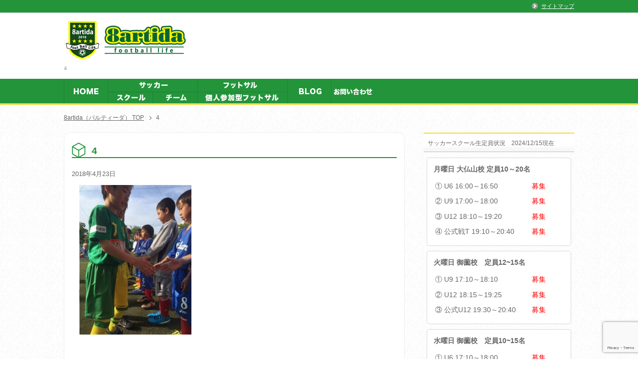

--- FILE ---
content_type: text/html; charset=UTF-8
request_url: https://www.8artida.com/notification/2342.html/attachment/4-11
body_size: 11132
content:
<!DOCTYPE html PUBLIC "-//W3C//DTD XHTML 1.0 Transitional//EN" "https://www.w3.org/TR/xhtml1/DTD/xhtml1-transitional.dtd">
<html xmlns="https://www.w3.org/1999/xhtml" dir="ltr" xml:lang="ja" lang="ja" xmlns:fb="https://www.facebook.com/2008/fbml">
<head>
<meta http-equiv="Content-Type" content="text/html; charset=UTF-8" />

<meta name="viewport" content="width=device-width, initial-scale=1.0" />
<meta http-equiv="Content-Style-Type" content="text/css" />
<meta http-equiv="Content-Script-Type" content="text/javascript" />
<!--[if IE]><meta http-equiv="imagetoolbar" content="no" /><![endif]-->
<link href="//netdna.bootstrapcdn.com/font-awesome/4.0.3/css/font-awesome.min.css" rel="stylesheet">
<!-- jQuery -->
<script src="https://code.jquery.com/jquery-1.12.4.min.js" integrity="sha256-ZosEbRLbNQzLpnKIkEdrPv7lOy9C27hHQ+Xp8a4MxAQ=" crossorigin="anonymous"></script>
<script src="https://cdnjs.cloudflare.com/ajax/libs/jquery-easing/1.4.1/jquery.easing.min.js" integrity="sha512-0QbL0ph8Tc8g5bLhfVzSqxe9GERORsKhIn1IrpxDAgUsbBGz/V7iSav2zzW325XGd1OMLdL4UiqRJj702IeqnQ==" crossorigin="anonymous" referrerpolicy="no-referrer"></script>
<!-- スマホTEL -->
<script type="text/javascript" src="https://www.8artida.com/wp-content/themes/keni62_wp_pretty_150623/js/tel.js"></script>

<script type="text/javascript" src="https://ajax.googleapis.com/ajax/libs/jquery/1.7/jquery.min.js"></script>
<script type="text/javascript">
$(function() {
	var topBtn = $('#page-top');
	topBtn.hide();
	$(window).scroll(function () {
		if ($(this).scrollTop() > 100) {
			topBtn.fadeIn();
		} else {
			topBtn.fadeOut();
		}
	});
	//スクロールしてトップ
    topBtn.click(function () {
		$('body,html').animate({
			scrollTop: 0
		}, 500);
		return false;
    });
});
</script>

<link rel="stylesheet" href="https://www.8artida.com/wp-content/themes/keni62_wp_pretty_150623/common.css" type="text/css" media="all" />
<link rel="stylesheet" href="https://www.8artida.com/wp-content/themes/keni62_wp_pretty_150623/layout.css" type="text/css" media="all" />
<link rel="stylesheet" href="https://www.8artida.com/wp-content/themes/keni62_wp_pretty_150623/design.css" type="text/css" media="all" />
<link rel="stylesheet" href="https://www.8artida.com/wp-content/themes/keni62_wp_pretty_150623/mobile.css" type="text/css" media="all" />
<link rel="stylesheet" href="https://www.8artida.com/wp-content/themes/keni62_wp_pretty_150623/mobile_layout.css" type="text/css" media="all" />
<link rel="stylesheet" href="https://www.8artida.com/wp-content/themes/keni62_wp_pretty_150623/advanced.css" type="text/css" media="all" />
<link rel="stylesheet" href="https://www.8artida.com/wp-content/themes/keni62_wp_pretty_150623/print.css" type="text/css" media="print" />

<link rel="shortcut icon" type="image/x-icon" href="https://www.8artida.com/wp-content/themes/keni62_wp_pretty_150623/favicon.ico" />
<link rel="apple-touch-icon" href="https://www.8artida.com/wp-content/themes/keni62_wp_pretty_150623/images/home-icon.png" />
<link rel="alternate" type="application/atom+xml" title="8artida（パルティーダ） Atom Feed" href="https://www.8artida.com/feed/atom" />
<meta name='robots' content='index, follow, max-image-preview:large, max-snippet:-1, max-video-preview:-1' />

	<!-- This site is optimized with the Yoast SEO plugin v26.8 - https://yoast.com/product/yoast-seo-wordpress/ -->
	<title>4 - 8artida（パルティーダ）</title>
	<link rel="canonical" href="https://www.8artida.com/notification/2342.html/attachment/4-11/" />
	<meta property="og:locale" content="ja_JP" />
	<meta property="og:type" content="article" />
	<meta property="og:title" content="4 - 8artida（パルティーダ）" />
	<meta property="og:url" content="https://www.8artida.com/notification/2342.html/attachment/4-11/" />
	<meta property="og:site_name" content="8artida（パルティーダ）" />
	<meta property="og:image" content="https://www.8artida.com/notification/2342.html/attachment/4-11" />
	<meta property="og:image:width" content="480" />
	<meta property="og:image:height" content="639" />
	<meta property="og:image:type" content="image/jpeg" />
	<meta name="twitter:card" content="summary_large_image" />
	<script type="application/ld+json" class="yoast-schema-graph">{"@context":"https://schema.org","@graph":[{"@type":"WebPage","@id":"https://www.8artida.com/notification/2342.html/attachment/4-11/","url":"https://www.8artida.com/notification/2342.html/attachment/4-11/","name":"4 - 8artida（パルティーダ）","isPartOf":{"@id":"https://www.8artida.com/#website"},"primaryImageOfPage":{"@id":"https://www.8artida.com/notification/2342.html/attachment/4-11/#primaryimage"},"image":{"@id":"https://www.8artida.com/notification/2342.html/attachment/4-11/#primaryimage"},"thumbnailUrl":"https://www.8artida.com/wp-content/uploads/2018/04/4-1-e1524458249934.jpg","datePublished":"2018-04-23T04:36:49+00:00","breadcrumb":{"@id":"https://www.8artida.com/notification/2342.html/attachment/4-11/#breadcrumb"},"inLanguage":"ja","potentialAction":[{"@type":"ReadAction","target":["https://www.8artida.com/notification/2342.html/attachment/4-11/"]}]},{"@type":"ImageObject","inLanguage":"ja","@id":"https://www.8artida.com/notification/2342.html/attachment/4-11/#primaryimage","url":"https://www.8artida.com/wp-content/uploads/2018/04/4-1-e1524458249934.jpg","contentUrl":"https://www.8artida.com/wp-content/uploads/2018/04/4-1-e1524458249934.jpg","width":480,"height":639},{"@type":"BreadcrumbList","@id":"https://www.8artida.com/notification/2342.html/attachment/4-11/#breadcrumb","itemListElement":[{"@type":"ListItem","position":1,"name":"ホーム","item":"https://www.8artida.com/"},{"@type":"ListItem","position":2,"name":"パルティーダサッカースクールチーム交流戦!!!","item":"https://www.8artida.com/notification/2342.html"},{"@type":"ListItem","position":3,"name":"4"}]},{"@type":"WebSite","@id":"https://www.8artida.com/#website","url":"https://www.8artida.com/","name":"8artida（パルティーダ）","description":"三重県伊勢市のサッカー、 サッカースクール、フットサル 8artida パルティーダ公式HPです！","publisher":{"@id":"https://www.8artida.com/#organization"},"potentialAction":[{"@type":"SearchAction","target":{"@type":"EntryPoint","urlTemplate":"https://www.8artida.com/?s={search_term_string}"},"query-input":{"@type":"PropertyValueSpecification","valueRequired":true,"valueName":"search_term_string"}}],"inLanguage":"ja"},{"@type":"Organization","@id":"https://www.8artida.com/#organization","name":"パルティーダ","url":"https://www.8artida.com/","logo":{"@type":"ImageObject","inLanguage":"ja","@id":"https://www.8artida.com/#/schema/logo/image/","url":"https://www.8artida.com/wp-content/uploads/2025/05/logo_transparent.png","contentUrl":"https://www.8artida.com/wp-content/uploads/2025/05/logo_transparent.png","width":216,"height":216,"caption":"パルティーダ"},"image":{"@id":"https://www.8artida.com/#/schema/logo/image/"}}]}</script>
	<!-- / Yoast SEO plugin. -->


<link rel="alternate" type="application/rss+xml" title="8artida（パルティーダ） &raquo; フィード" href="https://www.8artida.com/feed" />
<link rel="alternate" type="application/rss+xml" title="8artida（パルティーダ） &raquo; コメントフィード" href="https://www.8artida.com/comments/feed" />
<link rel="alternate" type="application/rss+xml" title="8artida（パルティーダ） &raquo; 4 のコメントのフィード" href="https://www.8artida.com/notification/2342.html/attachment/4-11/feed" />
<link rel="alternate" title="oEmbed (JSON)" type="application/json+oembed" href="https://www.8artida.com/wp-json/oembed/1.0/embed?url=https%3A%2F%2Fwww.8artida.com%2Fnotification%2F2342.html%2Fattachment%2F4-11" />
<link rel="alternate" title="oEmbed (XML)" type="text/xml+oembed" href="https://www.8artida.com/wp-json/oembed/1.0/embed?url=https%3A%2F%2Fwww.8artida.com%2Fnotification%2F2342.html%2Fattachment%2F4-11&#038;format=xml" />
<style id='wp-img-auto-sizes-contain-inline-css' type='text/css'>
img:is([sizes=auto i],[sizes^="auto," i]){contain-intrinsic-size:3000px 1500px}
/*# sourceURL=wp-img-auto-sizes-contain-inline-css */
</style>
<style id='wp-emoji-styles-inline-css' type='text/css'>

	img.wp-smiley, img.emoji {
		display: inline !important;
		border: none !important;
		box-shadow: none !important;
		height: 1em !important;
		width: 1em !important;
		margin: 0 0.07em !important;
		vertical-align: -0.1em !important;
		background: none !important;
		padding: 0 !important;
	}
/*# sourceURL=wp-emoji-styles-inline-css */
</style>
<style id='wp-block-library-inline-css' type='text/css'>
:root{--wp-block-synced-color:#7a00df;--wp-block-synced-color--rgb:122,0,223;--wp-bound-block-color:var(--wp-block-synced-color);--wp-editor-canvas-background:#ddd;--wp-admin-theme-color:#007cba;--wp-admin-theme-color--rgb:0,124,186;--wp-admin-theme-color-darker-10:#006ba1;--wp-admin-theme-color-darker-10--rgb:0,107,160.5;--wp-admin-theme-color-darker-20:#005a87;--wp-admin-theme-color-darker-20--rgb:0,90,135;--wp-admin-border-width-focus:2px}@media (min-resolution:192dpi){:root{--wp-admin-border-width-focus:1.5px}}.wp-element-button{cursor:pointer}:root .has-very-light-gray-background-color{background-color:#eee}:root .has-very-dark-gray-background-color{background-color:#313131}:root .has-very-light-gray-color{color:#eee}:root .has-very-dark-gray-color{color:#313131}:root .has-vivid-green-cyan-to-vivid-cyan-blue-gradient-background{background:linear-gradient(135deg,#00d084,#0693e3)}:root .has-purple-crush-gradient-background{background:linear-gradient(135deg,#34e2e4,#4721fb 50%,#ab1dfe)}:root .has-hazy-dawn-gradient-background{background:linear-gradient(135deg,#faaca8,#dad0ec)}:root .has-subdued-olive-gradient-background{background:linear-gradient(135deg,#fafae1,#67a671)}:root .has-atomic-cream-gradient-background{background:linear-gradient(135deg,#fdd79a,#004a59)}:root .has-nightshade-gradient-background{background:linear-gradient(135deg,#330968,#31cdcf)}:root .has-midnight-gradient-background{background:linear-gradient(135deg,#020381,#2874fc)}:root{--wp--preset--font-size--normal:16px;--wp--preset--font-size--huge:42px}.has-regular-font-size{font-size:1em}.has-larger-font-size{font-size:2.625em}.has-normal-font-size{font-size:var(--wp--preset--font-size--normal)}.has-huge-font-size{font-size:var(--wp--preset--font-size--huge)}.has-text-align-center{text-align:center}.has-text-align-left{text-align:left}.has-text-align-right{text-align:right}.has-fit-text{white-space:nowrap!important}#end-resizable-editor-section{display:none}.aligncenter{clear:both}.items-justified-left{justify-content:flex-start}.items-justified-center{justify-content:center}.items-justified-right{justify-content:flex-end}.items-justified-space-between{justify-content:space-between}.screen-reader-text{border:0;clip-path:inset(50%);height:1px;margin:-1px;overflow:hidden;padding:0;position:absolute;width:1px;word-wrap:normal!important}.screen-reader-text:focus{background-color:#ddd;clip-path:none;color:#444;display:block;font-size:1em;height:auto;left:5px;line-height:normal;padding:15px 23px 14px;text-decoration:none;top:5px;width:auto;z-index:100000}html :where(.has-border-color){border-style:solid}html :where([style*=border-top-color]){border-top-style:solid}html :where([style*=border-right-color]){border-right-style:solid}html :where([style*=border-bottom-color]){border-bottom-style:solid}html :where([style*=border-left-color]){border-left-style:solid}html :where([style*=border-width]){border-style:solid}html :where([style*=border-top-width]){border-top-style:solid}html :where([style*=border-right-width]){border-right-style:solid}html :where([style*=border-bottom-width]){border-bottom-style:solid}html :where([style*=border-left-width]){border-left-style:solid}html :where(img[class*=wp-image-]){height:auto;max-width:100%}:where(figure){margin:0 0 1em}html :where(.is-position-sticky){--wp-admin--admin-bar--position-offset:var(--wp-admin--admin-bar--height,0px)}@media screen and (max-width:600px){html :where(.is-position-sticky){--wp-admin--admin-bar--position-offset:0px}}
/*wp_block_styles_on_demand_placeholder:697b7362835a8*/
/*# sourceURL=wp-block-library-inline-css */
</style>
<style id='classic-theme-styles-inline-css' type='text/css'>
/*! This file is auto-generated */
.wp-block-button__link{color:#fff;background-color:#32373c;border-radius:9999px;box-shadow:none;text-decoration:none;padding:calc(.667em + 2px) calc(1.333em + 2px);font-size:1.125em}.wp-block-file__button{background:#32373c;color:#fff;text-decoration:none}
/*# sourceURL=/wp-includes/css/classic-themes.min.css */
</style>
<link rel='stylesheet' id='contact-form-7-css' href='https://www.8artida.com/wp-content/plugins/contact-form-7/includes/css/styles.css?ver=6.1.4' type='text/css' media='all' />
<script type="text/javascript" src="https://www.8artida.com/wp-includes/js/jquery/jquery.min.js?ver=3.7.1" id="jquery-core-js"></script>
<script type="text/javascript" src="https://www.8artida.com/wp-includes/js/jquery/jquery-migrate.min.js?ver=3.4.1" id="jquery-migrate-js"></script>
<link rel="https://api.w.org/" href="https://www.8artida.com/wp-json/" /><link rel="alternate" title="JSON" type="application/json" href="https://www.8artida.com/wp-json/wp/v2/media/2344" /><link rel="EditURI" type="application/rsd+xml" title="RSD" href="https://www.8artida.com/xmlrpc.php?rsd" />
<meta name="generator" content="WordPress 6.9" />
<link rel='shortlink' href='https://www.8artida.com/?p=2344' />
<link rel="icon" href="https://www.8artida.com/wp-content/uploads/2025/05/cropped-logo_transparent-32x32.png" sizes="32x32" />
<link rel="icon" href="https://www.8artida.com/wp-content/uploads/2025/05/cropped-logo_transparent-192x192.png" sizes="192x192" />
<link rel="apple-touch-icon" href="https://www.8artida.com/wp-content/uploads/2025/05/cropped-logo_transparent-180x180.png" />
<meta name="msapplication-TileImage" content="https://www.8artida.com/wp-content/uploads/2025/05/cropped-logo_transparent-270x270.png" />

<!--OGP-->
<meta property="og:type" content="article" />
<meta property="og:url" content="https://www.8artida.com/notification/2342.html/attachment/4-11" />
<meta property="og:title" content="4 - 8artida（パルティーダ） | 8artida（パルティーダ）" />
<meta property="og:description" content="「4 - 8artida（パルティーダ）」のページです。三重県伊勢市のサッカー、 サッカースクール、フットサル 8artida パルティーダ公式HPです！" />
<meta property="og:site_name" content="8artida（パルティーダ）" />
<meta property="og:image" content="https://www.8artida.com/wp-content/themes/keni62_wp_pretty_150623/images/paru_logo.jpg" />
<meta property="og:locale" content="ja_JP" />
<!--OGP-->
<script>
  (function(i,s,o,g,r,a,m){i['GoogleAnalyticsObject']=r;i[r]=i[r]||function(){
  (i[r].q=i[r].q||[]).push(arguments)},i[r].l=1*new Date();a=s.createElement(o),
  m=s.getElementsByTagName(o)[0];a.async=1;a.src=g;m.parentNode.insertBefore(a,m)
  })(window,document,'script','//www.google-analytics.com/analytics.js','ga');

  ga('create', 'UA-32516296-1', 'auto');
  ga('send', 'pageview');

</script>
</head>

<body class="attachment wp-singular attachment-template-default single single-attachment postid-2344 attachmentid-2344 attachment-jpeg wp-theme-keni62_wp_pretty_150623 col2 metaslider-plugin">


<div id="fb-root"></div>
<script>(function(d, s, id) {
  var js, fjs = d.getElementsByTagName(s)[0];
  if (d.getElementById(id)) return;
  js = d.createElement(s); js.id = id;
  js.src = "//connect.facebook.net/ja_JP/sdk.js#xfbml=1&version=v2.3";
  fjs.parentNode.insertBefore(js, fjs);
}(document, 'script', 'facebook-jssdk'));</script>

<div id="fb-root"></div>
<div id="container">


<!--▼ヘッダー-->
<div id="header">
<div id="header-in">

	<div id="header-title">
	<p class="header-logo"><a href="https://www.8artida.com"><img src="https://www.8artida.com/wp-content/themes/keni62_wp_pretty_150623/images/paru_logo.jpg"></a></p>


<h1>4</h1>
</div>

	<div id="header-text">
	<p></p>
	</div>
</div>
</div>
<!--▲ヘッダー-->

<!--▼PCグローバルナビ-->
<div id="global-nav">
<dl id="global-nav-in">
<dt class="btn-gnav">メニュー</dt>
<dd class="menu-wrap">
<div class="kai">
<ul class="kai0">
<li><a href="https://www.8artida.com/"><img src="https://www.8artida.com/wp-content/uploads/2015/10/paru_menu01.png" onmouseover="this.src='https://www.8artida.com/wp-content/uploads/2015/10/paru_menu01_on.png'" onmouseout="this.src='https://www.8artida.com/wp-content/uploads/2015/10/paru_menu01.png'" width="88" height="49" alt="HOME"></a></li>
</ul>
<ul class="kai1">
<li class="co1"><img src="https://www.8artida.com/wp-content/uploads/2015/10/paru_menu02.png" alt="サッカー" width="180" height="26"></li>
<li class="co2"><a href="https://www.8artida.com/school"><img src="https://www.8artida.com/wp-content/uploads/2015/10/paru_menu02_1.png" onmouseover="this.src='https://www.8artida.com/wp-content/uploads/2015/10/paru_menu02_1_on.png'" onmouseout="this.src='https://www.8artida.com/wp-content/uploads/2015/10/paru_menu02_1.png'" width="91" height="23" alt="スクール"></a></li>
<li class="co3"><a href="https://www.8artida.com/team"><img src="https://www.8artida.com/wp-content/uploads/2015/10/paru_menu02_2.png" onmouseover="this.src='https://www.8artida.com/wp-content/uploads/2015/10/paru_menu02_2_on.png'" onmouseout="this.src='https://www.8artida.com/wp-content/uploads/2015/10/paru_menu02_2.png'" width="91" height="23" alt="チーム"></a></li>
</ul>
<ul class="kai2">
<li class="co1"><img src="https://www.8artida.com/wp-content/uploads/2015/10/paru_menu03.png" alt="フットサル" width="180" height="26"></li>
<li class="co2"><a href="https://www.8artida.com/kosaru"><img src="https://www.8artida.com/wp-content/uploads/2020/07/paru_menu03_1.jpg" onmouseover="this.src='https://www.8artida.com/wp-content/uploads/2020/07/paru_menu03_1_on.jpg'" onmouseout="this.src='https://www.8artida.com/wp-content/uploads/2020/07/paru_menu03_1.jpg'" width="91" height="23" alt="個サル"></a></li>
</ul>
<ul class="kai3">
<li><a href="https://ameblo.jp/8artida/" target="_blank"><img src="https://www.8artida.com/wp-content/uploads/2015/10/paru_menu04.png" onmouseover="this.src='https://www.8artida.com/wp-content/uploads/2015/10/paru_menu04_on.png'" onmouseout="this.src='https://www.8artida.com/wp-content/uploads/2015/10/paru_menu04.png'" width="88" height="49" alt="ブログ"></a></li>
<li><a href="https://www.8artida.com/contact"><img src="https://www.8artida.com/wp-content/uploads/2015/10/paru_menu05.png" onmouseover="this.src='https://www.8artida.com/wp-content/uploads/2015/10/paru_menu05_on.png'" onmouseout="this.src='https://www.8artida.com/wp-content/uploads/2015/10/paru_menu05.png'" width="88" height="49" alt="お問い合わせ"></a></li>
</ul>
</div>
<div class="fl-c"></div>
</dd>
</dl>
</div>
<!--▲PCグローバルナビ-->


<!--main-->
<div id="main">
<!--main-in-->
<div id="main-in">

<!--▼パン屑ナビ-->
<div id="breadcrumbs">
<ol>
<li class="first" itemscope="itemscope" itemtype="http://data-vocabulary.org/Breadcrumb"><a href="https://www.8artida.com" itemprop="url"><span itemprop="title">8artida（パルティーダ） TOP</span></a></li>
<li><span>4</span></li>
</ol>
</div>
<!--▲パン屑ナビ-->

<!--▽メイン＆サブ-->
<div id="main-and-sub">

<!--▽メインコンテンツ-->
<div id="main-contents">



<div class="post">
<h2 class="post-title">4</h2>
<p class="post-meta"><span class="post-data">2018年4月23日</span> </p>
<!--</* ?php get_template_part('social-button'); ? */>-->

<div class="contents clearfix">

	<div class="article">
	<!--本文-->
	<p class="attachment"><a href='https://www.8artida.com/wp-content/uploads/2018/04/4-1-e1524458249934.jpg'><img fetchpriority="high" decoding="async" width="225" height="300" src="https://www.8artida.com/wp-content/uploads/2018/04/4-1-e1524458249934-225x300.jpg" class="attachment-medium size-medium" alt="" srcset="https://www.8artida.com/wp-content/uploads/2018/04/4-1-e1524458249934-225x300.jpg 225w, https://www.8artida.com/wp-content/uploads/2018/04/4-1-e1524458249934.jpg 480w" sizes="(max-width: 225px) 100vw, 225px" /></a></p>
	<!--/本文-->
	</div>
	<!--/article-->

	
	
<div class="span12" style="margin-top:40px;">
	<iframe src="https://calendar.google.com/calendar/embed?height=600&amp;wkst=1&amp;bgcolor=%23FFFFFF&amp;src=4du0base5iqa4juot76hi8b8ec%40group.calendar.google.com&amp;color=%23853104&amp;ctz=Asia%2FTokyo" style="border-width:0" width="940" height="600" frameborder="0" scrolling="no"></iframe>
</div>

</div>

<!--</* ?php get_template_part('social-button'); ? */>-->

</div>
<!--/post-->






</div>
<!--△メインコンテンツ-->


<!--▽サブコンテンツ-->
	<div id="sub-contents" class="sub-column">
	<div class="sub-contents-btn">サブコンテンツ</div>
	<div id="sub-contents-in">
</div>
</div>
<!--△サブコンテンツ-->


</div>
<!--△メイン＆サブ-->


<!--▼サイドバー-->
	<div id="sidebar" class="sub-column">
	<div class="sidebar-btn">サイドバー</div>
	<div id="sidebar-in">
<div id="text-5" class="contents widget-conts widget_text"><h3>サッカースクール生定員状況　2024/12/15現在</h3>			<div class="textwidget"><div class="wibox">
<p class="m10-b b">月曜日 大仏山校 定員10～20名</p>
<dl class="dl-style01_w">
<dt>① U6 16:00～16:50</dt>
<dd><span class="red">募集</span></dd>
<dt>② U9 17:00～18:00</dt>
<dd><span class="red">募集</span></dd>
<dt>③ U12 18:10～19:20</dt>
<dd><span class="red">募集</span></dd>
<dt>④ 公式戦T 19:10～20:40</dt>
<dd><span class="red">募集</span></dd>
</dl>
</div>

<div class="wibox m10-t">
<p class="10-b b">火曜日 御薗校　定員12~15名</p>
<dl class="dl-style01_w">
<dt>① U9 17:10～18:10</dt>
<dd><span class="red">募集</span></dd>
<dt>② U12 18:15～19:25</dt>
<dd><span class="red">募集</span></dd>
<dt>③ 公式U12 19:30～20:40</dt>
<dd><span class="red">募集</span></dd>
</dl>
</div>

<div class="wibox m10-t">
<p class="m10-b b">水曜日 御薗校　定員10~15名</p>
<dl class="dl-style01_w">
<dt>① U6 17:10～18:00</dt>
<dd><span class="red">募集</span></dd>
<dt>② U9 18:10～19:00</dt>
<dd><span class="red">募集</span></dd>
<dt>③ U12 19:20～20:30</dt>
<dd><span class="">募集</span></dd>
</dl>
</div>

<div class="wibox m10-t">
<p class="m10-b b">木曜日 御薗校　定員10~15名</p>
<dl class="dl-style01_w">
<dt>① U9 17:10～18:10</dt>
<dd><span class="red">募集</span></dd>
<dt>② U10 18:20～19:30</dt>
<dd><span class="red">募集</span></dd>
<dt>③ U12 19:40～20:50</dt>
<dd><span class="red">募集</span></dd>
</dl>
</div>

<div class="wibox m10-t">
<p class="m10-b b">金曜日 大仏山校　定員15～20名</p>
<dl class="dl-style01_w">
<dt>① U9 16:15～17:15</dt>
<dd><span class="red">募集</span></dd>
</dl>
<p class="m10-b b">金曜日 御薗校　定員10~15名</p>
<dl class="dl-style01_w">
<dt>① 公式U10 18:20～19:30</dt>
<dd><span class="red">募集</span></dd>
<dt>② U12 19:30～20:40</dt>
<dd><span class="red">募集</span></dd>
</dl>
</div></div>
		</div><div id="text-3" class="contents widget-conts widget_text"><h3>menu</h3>			<div class="textwidget"><div class="al-c"><a href="https://www.8artida.com/school"　target="_blank"><img src="https://www.8artida.com/wp-content/uploads/2015/07/side_menu01.png" alt="Football School"></a></div>

<div class="al-c m10-t"><a href="https://www.8artida.com/kosaru"　target="_blank"><img src="https://www.8artida.com/wp-content/uploads/2015/07/side_menu02.png" alt="Football"></a></div>

<!--
<div class="al-c m10-t"><a href="https://www.8artida.com/access"　target="_blank"><img src="https://www.8artida.com/wp-content/uploads/2015/07/side_menu04.png" alt="ショップ案内"></a></div>
-->

<div class="al-c m10-t"><a href="http://ameblo.jp/8artida/" target="_blank"><img src="https://www.8artida.com/wp-content/uploads/2015/07/side_menu05.png" alt="BLOG"></a></div>

<div class="al-c m10-t"><a href="https://www.8artida.com/contact"　target="_blank"><img src="https://www.8artida.com/wp-content/uploads/2015/07/side_menu06.png" alt="お問い合わせ"></a></div>

<!--
<div class="al-c m10-t"><a href="https://www.8artida.com/onlineshop"　target="_blank"><img src="https://www.8artida.com/wp-content/uploads/2015/07/side_menu07.png" alt="オンラインショップ"></a></div>
-->

<div class="al-c m10-t"><a href="http://driblejapan.com/desporte/desporte.html"　target="_blank" rel="noopener"><img src="https://www.8artida.com/wp-content/uploads/2020/07/logo.png" alt="Desporte" width="280"></a></div></div>
		</div>
		<div id="recent-posts-2" class="contents widget-conts widget_recent_entries">
		<h3>最近の投稿</h3>
		<ul>
											<li>
					<a href="https://www.8artida.com/notification/9239.html">U10公式戦チーム　練習試合</a>
									</li>
											<li>
					<a href="https://www.8artida.com/notification/9233.html">U11公式戦チーム　練習試合</a>
									</li>
											<li>
					<a href="https://www.8artida.com/notification/9227.html">U12三重信杯２日目</a>
									</li>
											<li>
					<a href="https://www.8artida.com/notification/9220.html">U9公式戦チーム　交流試合</a>
									</li>
											<li>
					<a href="https://www.8artida.com/notification/9213.html">U12三重信杯１日目</a>
									</li>
					</ul>

		</div><div id="search-2" class="contents widget-conts widget_search"><form role="search" method="get" id="searchform" action="https://www.8artida.com/">
	<dl class="search-box">
		<dt><input type="text" class="search" value="" name="s" id="s" /></dt>
		<dd><input type="submit" id="searchsubmit" value="検索" /></dd>
	</dl>
</form></div><div id="text-4" class="contents widget-conts widget_text"><h3>Facebook</h3>			<div class="textwidget">
<div class="v-wrap">
<div class="fb-page" data-href="https://facebook.com/ise.8artida" data-width="465" data-height="560" data-small-header="false" data-adapt-container-width="true" data-hide-cover="false" data-show-facepile="true" data-show-posts="true"><div class="fb-xfbml-parse-ignore"><blockquote cite="https://facebook.com/ise.8artida"><a href="https://facebook.com/ise.8artida">8artida　パルティーダ</a></blockquote></div></div>
</div></div>
		</div><div id="text-2" class="contents widget-conts widget_text"><h3>リンク</h3>			<div class="textwidget"><p class="al-c"><a href="http://www.kobito709.com/" target="_blank"><img src="https://www.8artida.com/wp-content/uploads/2017/03/kobito.jpg" alt="三重県伊勢こびと自動車" width="100%"></a></p>
<p class="al-c"><a href="https://mediaexceed.co.jp/" target="_blank"><img src="https://www.8artida.com/wp-content/uploads/2023/03/mediaexceed_logo.jpg" alt="株式会社メディアエクシード" width="100%"></a></p>

<p class="al-c"><a href="https://www.yamaguchi-co.co.jp/" target="_blank"><img src="https://www.8artida.com/wp-content/uploads/2025/05/yamaguchi_koumuten.jpg" alt="山口工務店" width="100%"></a></p>
<p class="al-c"><a href="https://www.instagram.com/waki_jyuku" target="_blank"><img src="https://www.8artida.com/wp-content/uploads/2025/05/wakijuku.jpg" alt="わき塾" width="100%"></a></p>

<p class="al-c"><a href="https://smp.gogo.gs/shop/2403000083" target="_blank"><img src="https://www.8artida.com/wp-content/uploads/2018/03/S__40271877.jpg" alt="谷口石油山田商会" width="100%"></a></p>
<p class="al-c"><a href="https://mgclinic.jp/" target="_blank"><img src="https://www.8artida.com/wp-content/uploads/2021/04/mg_banner.jpg" alt="MGクリニック" width="100%"></a></p>
<p class="al-c"><a href="https://tokka.co.jp/" target="_blank"><img src="https://www.8artida.com/wp-content/uploads/2023/03/tokka_logo.jpg" alt="株式会社 tokka webdesign" width="100%"></a></p></div>
		</div></div>
</div>
<!--▲サイドバー-->




</div>
<!--/main-in-->

</div>
<!--/main-->


<!--▼フッター-->
<div id="footer">
<div id="footer-in">


<!--アドレスエリア-->
<div class="area01">
<h3>Contact info</h3>
<div class="access">
<div class="area01-freebox">
<center><img src="https://www.8artida.com/wp-content/uploads/2015/07/footer_logo.png" alt="パルティーダ" /><br><br />
〒516-0805　三重県伊勢市御薗町高向2408-2　アルファ306　TEL: 0596-65-7668</p></center></div>
</div>
</div>
<!--/アドレスエリア-->

<!--フッターメニュー-->
<div class="area02">
<h3>8artida Twitter</h3>
<a class="twitter-timeline" href="https://twitter.com/8artida" data-widget-id="611378583332728832">@8artidaさんのツイート</a>
<script>!function(d,s,id){var js,fjs=d.getElementsByTagName(s)[0],p=/^http:/.test(d.location)?'http':'https';if(!d.getElementById(id)){js=d.createElement(s);js.id=id;js.src=p+"://platform.twitter.com/widgets.js";fjs.parentNode.insertBefore(js,fjs);}}(document,"script","twitter-wjs");</script>
</div>
<!--/フッターメニュー-->

<!--フッターメニュー-->
<div class="area03">
<h3>menu</h3>
<div class="footer-menu">
<div class="menu-%e3%82%b0%e3%83%ad%e3%83%bc%e3%83%90%e3%83%ab%e3%83%a1%e3%83%8b%e3%83%a5%e3%83%bc-container"><ul id="menu-%e3%82%b0%e3%83%ad%e3%83%bc%e3%83%90%e3%83%ab%e3%83%a1%e3%83%8b%e3%83%a5%e3%83%bc" class="menu"><li id="menu-item-75" class="menu-item menu-item-type-post_type menu-item-object-page menu-item-75"><a href="https://www.8artida.com/school">三重県伊勢市サッカースクール（幼児・小学生）</a></li>
<li id="menu-item-633" class="menu-item menu-item-type-post_type menu-item-object-page menu-item-633"><a href="https://www.8artida.com/team">公式戦チーム</a></li>
<li id="menu-item-230" class="menu-item menu-item-type-post_type menu-item-object-page menu-item-230"><a href="https://www.8artida.com/kosaru">個人参加型フットサル</a></li>
<li id="menu-item-347" class="menu-item menu-item-type-custom menu-item-object-custom menu-item-347"><a href="http://ameblo.jp/8artida/">BLOG</a></li>
<li id="menu-item-77" class="menu-item menu-item-type-post_type menu-item-object-page menu-item-77"><a href="https://www.8artida.com/contact">お問い合わせ</a></li>
<li id="menu-item-632" class="menu-item menu-item-type-post_type menu-item-object-page menu-item-632"><a href="https://www.8artida.com/legal">特定商取引法に基づく表記</a></li>
</ul></div></div>
</div>
<!--/フッターメニュー-->


</div>

</div>
<!--▲フッター-->


<!--▼トップメニュー-->
<div id="top">
<div id="top-in">

<ul id="top-menu">
<li><a href="https://www.8artida.com/sitemaps/">サイトマップ</a></li>
</ul>

</div>
</div>
<!--▲トップメニュー-->




<!--コピーライト-->
<div class="copyright">
<p><small>Copyright (C) 2026 <a href="https://www.8artida.com/" target="_blank"> 8artida（パルティーダ）三重県伊勢市サッカースクール・フットサル</a> <span>All Rights Reserved.</span></small></p>
</div>
<!--/コピーライト-->


</div>
<!--▼ページの先頭へ戻る-->
<div id="page-top"><a href="#container"><img src="https://www.8artida.com/wp-content/uploads/2015/07/return_top.png" alt="ReturnTop" title="ReturnTop"></a></div>
<!--▲ページの先頭へ戻る-->


<script type="speculationrules">
{"prefetch":[{"source":"document","where":{"and":[{"href_matches":"/*"},{"not":{"href_matches":["/wp-*.php","/wp-admin/*","/wp-content/uploads/*","/wp-content/*","/wp-content/plugins/*","/wp-content/themes/keni62_wp_pretty_150623/*","/*\\?(.+)"]}},{"not":{"selector_matches":"a[rel~=\"nofollow\"]"}},{"not":{"selector_matches":".no-prefetch, .no-prefetch a"}}]},"eagerness":"conservative"}]}
</script>
<script type="text/javascript" src="https://www.8artida.com/wp-includes/js/dist/hooks.min.js?ver=dd5603f07f9220ed27f1" id="wp-hooks-js"></script>
<script type="text/javascript" src="https://www.8artida.com/wp-includes/js/dist/i18n.min.js?ver=c26c3dc7bed366793375" id="wp-i18n-js"></script>
<script type="text/javascript" id="wp-i18n-js-after">
/* <![CDATA[ */
wp.i18n.setLocaleData( { 'text direction\u0004ltr': [ 'ltr' ] } );
//# sourceURL=wp-i18n-js-after
/* ]]> */
</script>
<script type="text/javascript" src="https://www.8artida.com/wp-content/plugins/contact-form-7/includes/swv/js/index.js?ver=6.1.4" id="swv-js"></script>
<script type="text/javascript" id="contact-form-7-js-translations">
/* <![CDATA[ */
( function( domain, translations ) {
	var localeData = translations.locale_data[ domain ] || translations.locale_data.messages;
	localeData[""].domain = domain;
	wp.i18n.setLocaleData( localeData, domain );
} )( "contact-form-7", {"translation-revision-date":"2025-11-30 08:12:23+0000","generator":"GlotPress\/4.0.3","domain":"messages","locale_data":{"messages":{"":{"domain":"messages","plural-forms":"nplurals=1; plural=0;","lang":"ja_JP"},"This contact form is placed in the wrong place.":["\u3053\u306e\u30b3\u30f3\u30bf\u30af\u30c8\u30d5\u30a9\u30fc\u30e0\u306f\u9593\u9055\u3063\u305f\u4f4d\u7f6e\u306b\u7f6e\u304b\u308c\u3066\u3044\u307e\u3059\u3002"],"Error:":["\u30a8\u30e9\u30fc:"]}},"comment":{"reference":"includes\/js\/index.js"}} );
//# sourceURL=contact-form-7-js-translations
/* ]]> */
</script>
<script type="text/javascript" id="contact-form-7-js-before">
/* <![CDATA[ */
var wpcf7 = {
    "api": {
        "root": "https:\/\/www.8artida.com\/wp-json\/",
        "namespace": "contact-form-7\/v1"
    }
};
//# sourceURL=contact-form-7-js-before
/* ]]> */
</script>
<script type="text/javascript" src="https://www.8artida.com/wp-content/plugins/contact-form-7/includes/js/index.js?ver=6.1.4" id="contact-form-7-js"></script>
<script type="text/javascript" src="https://www.8artida.com/wp-content/themes/keni62_wp_pretty_150623/js/utility.js?ver=6.9" id="my-utility-js"></script>
<script type="text/javascript" src="https://www.google.com/recaptcha/api.js?render=6Lcw8ckgAAAAAOCeY763uekjHcTpTEdCrBXl0Fik&amp;ver=3.0" id="google-recaptcha-js"></script>
<script type="text/javascript" src="https://www.8artida.com/wp-includes/js/dist/vendor/wp-polyfill.min.js?ver=3.15.0" id="wp-polyfill-js"></script>
<script type="text/javascript" id="wpcf7-recaptcha-js-before">
/* <![CDATA[ */
var wpcf7_recaptcha = {
    "sitekey": "6Lcw8ckgAAAAAOCeY763uekjHcTpTEdCrBXl0Fik",
    "actions": {
        "homepage": "homepage",
        "contactform": "contactform"
    }
};
//# sourceURL=wpcf7-recaptcha-js-before
/* ]]> */
</script>
<script type="text/javascript" src="https://www.8artida.com/wp-content/plugins/contact-form-7/modules/recaptcha/index.js?ver=6.1.4" id="wpcf7-recaptcha-js"></script>
<script id="wp-emoji-settings" type="application/json">
{"baseUrl":"https://s.w.org/images/core/emoji/17.0.2/72x72/","ext":".png","svgUrl":"https://s.w.org/images/core/emoji/17.0.2/svg/","svgExt":".svg","source":{"concatemoji":"https://www.8artida.com/wp-includes/js/wp-emoji-release.min.js?ver=6.9"}}
</script>
<script type="module">
/* <![CDATA[ */
/*! This file is auto-generated */
const a=JSON.parse(document.getElementById("wp-emoji-settings").textContent),o=(window._wpemojiSettings=a,"wpEmojiSettingsSupports"),s=["flag","emoji"];function i(e){try{var t={supportTests:e,timestamp:(new Date).valueOf()};sessionStorage.setItem(o,JSON.stringify(t))}catch(e){}}function c(e,t,n){e.clearRect(0,0,e.canvas.width,e.canvas.height),e.fillText(t,0,0);t=new Uint32Array(e.getImageData(0,0,e.canvas.width,e.canvas.height).data);e.clearRect(0,0,e.canvas.width,e.canvas.height),e.fillText(n,0,0);const a=new Uint32Array(e.getImageData(0,0,e.canvas.width,e.canvas.height).data);return t.every((e,t)=>e===a[t])}function p(e,t){e.clearRect(0,0,e.canvas.width,e.canvas.height),e.fillText(t,0,0);var n=e.getImageData(16,16,1,1);for(let e=0;e<n.data.length;e++)if(0!==n.data[e])return!1;return!0}function u(e,t,n,a){switch(t){case"flag":return n(e,"\ud83c\udff3\ufe0f\u200d\u26a7\ufe0f","\ud83c\udff3\ufe0f\u200b\u26a7\ufe0f")?!1:!n(e,"\ud83c\udde8\ud83c\uddf6","\ud83c\udde8\u200b\ud83c\uddf6")&&!n(e,"\ud83c\udff4\udb40\udc67\udb40\udc62\udb40\udc65\udb40\udc6e\udb40\udc67\udb40\udc7f","\ud83c\udff4\u200b\udb40\udc67\u200b\udb40\udc62\u200b\udb40\udc65\u200b\udb40\udc6e\u200b\udb40\udc67\u200b\udb40\udc7f");case"emoji":return!a(e,"\ud83e\u1fac8")}return!1}function f(e,t,n,a){let r;const o=(r="undefined"!=typeof WorkerGlobalScope&&self instanceof WorkerGlobalScope?new OffscreenCanvas(300,150):document.createElement("canvas")).getContext("2d",{willReadFrequently:!0}),s=(o.textBaseline="top",o.font="600 32px Arial",{});return e.forEach(e=>{s[e]=t(o,e,n,a)}),s}function r(e){var t=document.createElement("script");t.src=e,t.defer=!0,document.head.appendChild(t)}a.supports={everything:!0,everythingExceptFlag:!0},new Promise(t=>{let n=function(){try{var e=JSON.parse(sessionStorage.getItem(o));if("object"==typeof e&&"number"==typeof e.timestamp&&(new Date).valueOf()<e.timestamp+604800&&"object"==typeof e.supportTests)return e.supportTests}catch(e){}return null}();if(!n){if("undefined"!=typeof Worker&&"undefined"!=typeof OffscreenCanvas&&"undefined"!=typeof URL&&URL.createObjectURL&&"undefined"!=typeof Blob)try{var e="postMessage("+f.toString()+"("+[JSON.stringify(s),u.toString(),c.toString(),p.toString()].join(",")+"));",a=new Blob([e],{type:"text/javascript"});const r=new Worker(URL.createObjectURL(a),{name:"wpTestEmojiSupports"});return void(r.onmessage=e=>{i(n=e.data),r.terminate(),t(n)})}catch(e){}i(n=f(s,u,c,p))}t(n)}).then(e=>{for(const n in e)a.supports[n]=e[n],a.supports.everything=a.supports.everything&&a.supports[n],"flag"!==n&&(a.supports.everythingExceptFlag=a.supports.everythingExceptFlag&&a.supports[n]);var t;a.supports.everythingExceptFlag=a.supports.everythingExceptFlag&&!a.supports.flag,a.supports.everything||((t=a.source||{}).concatemoji?r(t.concatemoji):t.wpemoji&&t.twemoji&&(r(t.twemoji),r(t.wpemoji)))});
//# sourceURL=https://www.8artida.com/wp-includes/js/wp-emoji-loader.min.js
/* ]]> */
</script>




</body>
</html>

--- FILE ---
content_type: text/html; charset=utf-8
request_url: https://www.google.com/recaptcha/api2/anchor?ar=1&k=6Lcw8ckgAAAAAOCeY763uekjHcTpTEdCrBXl0Fik&co=aHR0cHM6Ly93d3cuOGFydGlkYS5jb206NDQz&hl=en&v=N67nZn4AqZkNcbeMu4prBgzg&size=invisible&anchor-ms=20000&execute-ms=30000&cb=uqnukoqgjnnq
body_size: 48805
content:
<!DOCTYPE HTML><html dir="ltr" lang="en"><head><meta http-equiv="Content-Type" content="text/html; charset=UTF-8">
<meta http-equiv="X-UA-Compatible" content="IE=edge">
<title>reCAPTCHA</title>
<style type="text/css">
/* cyrillic-ext */
@font-face {
  font-family: 'Roboto';
  font-style: normal;
  font-weight: 400;
  font-stretch: 100%;
  src: url(//fonts.gstatic.com/s/roboto/v48/KFO7CnqEu92Fr1ME7kSn66aGLdTylUAMa3GUBHMdazTgWw.woff2) format('woff2');
  unicode-range: U+0460-052F, U+1C80-1C8A, U+20B4, U+2DE0-2DFF, U+A640-A69F, U+FE2E-FE2F;
}
/* cyrillic */
@font-face {
  font-family: 'Roboto';
  font-style: normal;
  font-weight: 400;
  font-stretch: 100%;
  src: url(//fonts.gstatic.com/s/roboto/v48/KFO7CnqEu92Fr1ME7kSn66aGLdTylUAMa3iUBHMdazTgWw.woff2) format('woff2');
  unicode-range: U+0301, U+0400-045F, U+0490-0491, U+04B0-04B1, U+2116;
}
/* greek-ext */
@font-face {
  font-family: 'Roboto';
  font-style: normal;
  font-weight: 400;
  font-stretch: 100%;
  src: url(//fonts.gstatic.com/s/roboto/v48/KFO7CnqEu92Fr1ME7kSn66aGLdTylUAMa3CUBHMdazTgWw.woff2) format('woff2');
  unicode-range: U+1F00-1FFF;
}
/* greek */
@font-face {
  font-family: 'Roboto';
  font-style: normal;
  font-weight: 400;
  font-stretch: 100%;
  src: url(//fonts.gstatic.com/s/roboto/v48/KFO7CnqEu92Fr1ME7kSn66aGLdTylUAMa3-UBHMdazTgWw.woff2) format('woff2');
  unicode-range: U+0370-0377, U+037A-037F, U+0384-038A, U+038C, U+038E-03A1, U+03A3-03FF;
}
/* math */
@font-face {
  font-family: 'Roboto';
  font-style: normal;
  font-weight: 400;
  font-stretch: 100%;
  src: url(//fonts.gstatic.com/s/roboto/v48/KFO7CnqEu92Fr1ME7kSn66aGLdTylUAMawCUBHMdazTgWw.woff2) format('woff2');
  unicode-range: U+0302-0303, U+0305, U+0307-0308, U+0310, U+0312, U+0315, U+031A, U+0326-0327, U+032C, U+032F-0330, U+0332-0333, U+0338, U+033A, U+0346, U+034D, U+0391-03A1, U+03A3-03A9, U+03B1-03C9, U+03D1, U+03D5-03D6, U+03F0-03F1, U+03F4-03F5, U+2016-2017, U+2034-2038, U+203C, U+2040, U+2043, U+2047, U+2050, U+2057, U+205F, U+2070-2071, U+2074-208E, U+2090-209C, U+20D0-20DC, U+20E1, U+20E5-20EF, U+2100-2112, U+2114-2115, U+2117-2121, U+2123-214F, U+2190, U+2192, U+2194-21AE, U+21B0-21E5, U+21F1-21F2, U+21F4-2211, U+2213-2214, U+2216-22FF, U+2308-230B, U+2310, U+2319, U+231C-2321, U+2336-237A, U+237C, U+2395, U+239B-23B7, U+23D0, U+23DC-23E1, U+2474-2475, U+25AF, U+25B3, U+25B7, U+25BD, U+25C1, U+25CA, U+25CC, U+25FB, U+266D-266F, U+27C0-27FF, U+2900-2AFF, U+2B0E-2B11, U+2B30-2B4C, U+2BFE, U+3030, U+FF5B, U+FF5D, U+1D400-1D7FF, U+1EE00-1EEFF;
}
/* symbols */
@font-face {
  font-family: 'Roboto';
  font-style: normal;
  font-weight: 400;
  font-stretch: 100%;
  src: url(//fonts.gstatic.com/s/roboto/v48/KFO7CnqEu92Fr1ME7kSn66aGLdTylUAMaxKUBHMdazTgWw.woff2) format('woff2');
  unicode-range: U+0001-000C, U+000E-001F, U+007F-009F, U+20DD-20E0, U+20E2-20E4, U+2150-218F, U+2190, U+2192, U+2194-2199, U+21AF, U+21E6-21F0, U+21F3, U+2218-2219, U+2299, U+22C4-22C6, U+2300-243F, U+2440-244A, U+2460-24FF, U+25A0-27BF, U+2800-28FF, U+2921-2922, U+2981, U+29BF, U+29EB, U+2B00-2BFF, U+4DC0-4DFF, U+FFF9-FFFB, U+10140-1018E, U+10190-1019C, U+101A0, U+101D0-101FD, U+102E0-102FB, U+10E60-10E7E, U+1D2C0-1D2D3, U+1D2E0-1D37F, U+1F000-1F0FF, U+1F100-1F1AD, U+1F1E6-1F1FF, U+1F30D-1F30F, U+1F315, U+1F31C, U+1F31E, U+1F320-1F32C, U+1F336, U+1F378, U+1F37D, U+1F382, U+1F393-1F39F, U+1F3A7-1F3A8, U+1F3AC-1F3AF, U+1F3C2, U+1F3C4-1F3C6, U+1F3CA-1F3CE, U+1F3D4-1F3E0, U+1F3ED, U+1F3F1-1F3F3, U+1F3F5-1F3F7, U+1F408, U+1F415, U+1F41F, U+1F426, U+1F43F, U+1F441-1F442, U+1F444, U+1F446-1F449, U+1F44C-1F44E, U+1F453, U+1F46A, U+1F47D, U+1F4A3, U+1F4B0, U+1F4B3, U+1F4B9, U+1F4BB, U+1F4BF, U+1F4C8-1F4CB, U+1F4D6, U+1F4DA, U+1F4DF, U+1F4E3-1F4E6, U+1F4EA-1F4ED, U+1F4F7, U+1F4F9-1F4FB, U+1F4FD-1F4FE, U+1F503, U+1F507-1F50B, U+1F50D, U+1F512-1F513, U+1F53E-1F54A, U+1F54F-1F5FA, U+1F610, U+1F650-1F67F, U+1F687, U+1F68D, U+1F691, U+1F694, U+1F698, U+1F6AD, U+1F6B2, U+1F6B9-1F6BA, U+1F6BC, U+1F6C6-1F6CF, U+1F6D3-1F6D7, U+1F6E0-1F6EA, U+1F6F0-1F6F3, U+1F6F7-1F6FC, U+1F700-1F7FF, U+1F800-1F80B, U+1F810-1F847, U+1F850-1F859, U+1F860-1F887, U+1F890-1F8AD, U+1F8B0-1F8BB, U+1F8C0-1F8C1, U+1F900-1F90B, U+1F93B, U+1F946, U+1F984, U+1F996, U+1F9E9, U+1FA00-1FA6F, U+1FA70-1FA7C, U+1FA80-1FA89, U+1FA8F-1FAC6, U+1FACE-1FADC, U+1FADF-1FAE9, U+1FAF0-1FAF8, U+1FB00-1FBFF;
}
/* vietnamese */
@font-face {
  font-family: 'Roboto';
  font-style: normal;
  font-weight: 400;
  font-stretch: 100%;
  src: url(//fonts.gstatic.com/s/roboto/v48/KFO7CnqEu92Fr1ME7kSn66aGLdTylUAMa3OUBHMdazTgWw.woff2) format('woff2');
  unicode-range: U+0102-0103, U+0110-0111, U+0128-0129, U+0168-0169, U+01A0-01A1, U+01AF-01B0, U+0300-0301, U+0303-0304, U+0308-0309, U+0323, U+0329, U+1EA0-1EF9, U+20AB;
}
/* latin-ext */
@font-face {
  font-family: 'Roboto';
  font-style: normal;
  font-weight: 400;
  font-stretch: 100%;
  src: url(//fonts.gstatic.com/s/roboto/v48/KFO7CnqEu92Fr1ME7kSn66aGLdTylUAMa3KUBHMdazTgWw.woff2) format('woff2');
  unicode-range: U+0100-02BA, U+02BD-02C5, U+02C7-02CC, U+02CE-02D7, U+02DD-02FF, U+0304, U+0308, U+0329, U+1D00-1DBF, U+1E00-1E9F, U+1EF2-1EFF, U+2020, U+20A0-20AB, U+20AD-20C0, U+2113, U+2C60-2C7F, U+A720-A7FF;
}
/* latin */
@font-face {
  font-family: 'Roboto';
  font-style: normal;
  font-weight: 400;
  font-stretch: 100%;
  src: url(//fonts.gstatic.com/s/roboto/v48/KFO7CnqEu92Fr1ME7kSn66aGLdTylUAMa3yUBHMdazQ.woff2) format('woff2');
  unicode-range: U+0000-00FF, U+0131, U+0152-0153, U+02BB-02BC, U+02C6, U+02DA, U+02DC, U+0304, U+0308, U+0329, U+2000-206F, U+20AC, U+2122, U+2191, U+2193, U+2212, U+2215, U+FEFF, U+FFFD;
}
/* cyrillic-ext */
@font-face {
  font-family: 'Roboto';
  font-style: normal;
  font-weight: 500;
  font-stretch: 100%;
  src: url(//fonts.gstatic.com/s/roboto/v48/KFO7CnqEu92Fr1ME7kSn66aGLdTylUAMa3GUBHMdazTgWw.woff2) format('woff2');
  unicode-range: U+0460-052F, U+1C80-1C8A, U+20B4, U+2DE0-2DFF, U+A640-A69F, U+FE2E-FE2F;
}
/* cyrillic */
@font-face {
  font-family: 'Roboto';
  font-style: normal;
  font-weight: 500;
  font-stretch: 100%;
  src: url(//fonts.gstatic.com/s/roboto/v48/KFO7CnqEu92Fr1ME7kSn66aGLdTylUAMa3iUBHMdazTgWw.woff2) format('woff2');
  unicode-range: U+0301, U+0400-045F, U+0490-0491, U+04B0-04B1, U+2116;
}
/* greek-ext */
@font-face {
  font-family: 'Roboto';
  font-style: normal;
  font-weight: 500;
  font-stretch: 100%;
  src: url(//fonts.gstatic.com/s/roboto/v48/KFO7CnqEu92Fr1ME7kSn66aGLdTylUAMa3CUBHMdazTgWw.woff2) format('woff2');
  unicode-range: U+1F00-1FFF;
}
/* greek */
@font-face {
  font-family: 'Roboto';
  font-style: normal;
  font-weight: 500;
  font-stretch: 100%;
  src: url(//fonts.gstatic.com/s/roboto/v48/KFO7CnqEu92Fr1ME7kSn66aGLdTylUAMa3-UBHMdazTgWw.woff2) format('woff2');
  unicode-range: U+0370-0377, U+037A-037F, U+0384-038A, U+038C, U+038E-03A1, U+03A3-03FF;
}
/* math */
@font-face {
  font-family: 'Roboto';
  font-style: normal;
  font-weight: 500;
  font-stretch: 100%;
  src: url(//fonts.gstatic.com/s/roboto/v48/KFO7CnqEu92Fr1ME7kSn66aGLdTylUAMawCUBHMdazTgWw.woff2) format('woff2');
  unicode-range: U+0302-0303, U+0305, U+0307-0308, U+0310, U+0312, U+0315, U+031A, U+0326-0327, U+032C, U+032F-0330, U+0332-0333, U+0338, U+033A, U+0346, U+034D, U+0391-03A1, U+03A3-03A9, U+03B1-03C9, U+03D1, U+03D5-03D6, U+03F0-03F1, U+03F4-03F5, U+2016-2017, U+2034-2038, U+203C, U+2040, U+2043, U+2047, U+2050, U+2057, U+205F, U+2070-2071, U+2074-208E, U+2090-209C, U+20D0-20DC, U+20E1, U+20E5-20EF, U+2100-2112, U+2114-2115, U+2117-2121, U+2123-214F, U+2190, U+2192, U+2194-21AE, U+21B0-21E5, U+21F1-21F2, U+21F4-2211, U+2213-2214, U+2216-22FF, U+2308-230B, U+2310, U+2319, U+231C-2321, U+2336-237A, U+237C, U+2395, U+239B-23B7, U+23D0, U+23DC-23E1, U+2474-2475, U+25AF, U+25B3, U+25B7, U+25BD, U+25C1, U+25CA, U+25CC, U+25FB, U+266D-266F, U+27C0-27FF, U+2900-2AFF, U+2B0E-2B11, U+2B30-2B4C, U+2BFE, U+3030, U+FF5B, U+FF5D, U+1D400-1D7FF, U+1EE00-1EEFF;
}
/* symbols */
@font-face {
  font-family: 'Roboto';
  font-style: normal;
  font-weight: 500;
  font-stretch: 100%;
  src: url(//fonts.gstatic.com/s/roboto/v48/KFO7CnqEu92Fr1ME7kSn66aGLdTylUAMaxKUBHMdazTgWw.woff2) format('woff2');
  unicode-range: U+0001-000C, U+000E-001F, U+007F-009F, U+20DD-20E0, U+20E2-20E4, U+2150-218F, U+2190, U+2192, U+2194-2199, U+21AF, U+21E6-21F0, U+21F3, U+2218-2219, U+2299, U+22C4-22C6, U+2300-243F, U+2440-244A, U+2460-24FF, U+25A0-27BF, U+2800-28FF, U+2921-2922, U+2981, U+29BF, U+29EB, U+2B00-2BFF, U+4DC0-4DFF, U+FFF9-FFFB, U+10140-1018E, U+10190-1019C, U+101A0, U+101D0-101FD, U+102E0-102FB, U+10E60-10E7E, U+1D2C0-1D2D3, U+1D2E0-1D37F, U+1F000-1F0FF, U+1F100-1F1AD, U+1F1E6-1F1FF, U+1F30D-1F30F, U+1F315, U+1F31C, U+1F31E, U+1F320-1F32C, U+1F336, U+1F378, U+1F37D, U+1F382, U+1F393-1F39F, U+1F3A7-1F3A8, U+1F3AC-1F3AF, U+1F3C2, U+1F3C4-1F3C6, U+1F3CA-1F3CE, U+1F3D4-1F3E0, U+1F3ED, U+1F3F1-1F3F3, U+1F3F5-1F3F7, U+1F408, U+1F415, U+1F41F, U+1F426, U+1F43F, U+1F441-1F442, U+1F444, U+1F446-1F449, U+1F44C-1F44E, U+1F453, U+1F46A, U+1F47D, U+1F4A3, U+1F4B0, U+1F4B3, U+1F4B9, U+1F4BB, U+1F4BF, U+1F4C8-1F4CB, U+1F4D6, U+1F4DA, U+1F4DF, U+1F4E3-1F4E6, U+1F4EA-1F4ED, U+1F4F7, U+1F4F9-1F4FB, U+1F4FD-1F4FE, U+1F503, U+1F507-1F50B, U+1F50D, U+1F512-1F513, U+1F53E-1F54A, U+1F54F-1F5FA, U+1F610, U+1F650-1F67F, U+1F687, U+1F68D, U+1F691, U+1F694, U+1F698, U+1F6AD, U+1F6B2, U+1F6B9-1F6BA, U+1F6BC, U+1F6C6-1F6CF, U+1F6D3-1F6D7, U+1F6E0-1F6EA, U+1F6F0-1F6F3, U+1F6F7-1F6FC, U+1F700-1F7FF, U+1F800-1F80B, U+1F810-1F847, U+1F850-1F859, U+1F860-1F887, U+1F890-1F8AD, U+1F8B0-1F8BB, U+1F8C0-1F8C1, U+1F900-1F90B, U+1F93B, U+1F946, U+1F984, U+1F996, U+1F9E9, U+1FA00-1FA6F, U+1FA70-1FA7C, U+1FA80-1FA89, U+1FA8F-1FAC6, U+1FACE-1FADC, U+1FADF-1FAE9, U+1FAF0-1FAF8, U+1FB00-1FBFF;
}
/* vietnamese */
@font-face {
  font-family: 'Roboto';
  font-style: normal;
  font-weight: 500;
  font-stretch: 100%;
  src: url(//fonts.gstatic.com/s/roboto/v48/KFO7CnqEu92Fr1ME7kSn66aGLdTylUAMa3OUBHMdazTgWw.woff2) format('woff2');
  unicode-range: U+0102-0103, U+0110-0111, U+0128-0129, U+0168-0169, U+01A0-01A1, U+01AF-01B0, U+0300-0301, U+0303-0304, U+0308-0309, U+0323, U+0329, U+1EA0-1EF9, U+20AB;
}
/* latin-ext */
@font-face {
  font-family: 'Roboto';
  font-style: normal;
  font-weight: 500;
  font-stretch: 100%;
  src: url(//fonts.gstatic.com/s/roboto/v48/KFO7CnqEu92Fr1ME7kSn66aGLdTylUAMa3KUBHMdazTgWw.woff2) format('woff2');
  unicode-range: U+0100-02BA, U+02BD-02C5, U+02C7-02CC, U+02CE-02D7, U+02DD-02FF, U+0304, U+0308, U+0329, U+1D00-1DBF, U+1E00-1E9F, U+1EF2-1EFF, U+2020, U+20A0-20AB, U+20AD-20C0, U+2113, U+2C60-2C7F, U+A720-A7FF;
}
/* latin */
@font-face {
  font-family: 'Roboto';
  font-style: normal;
  font-weight: 500;
  font-stretch: 100%;
  src: url(//fonts.gstatic.com/s/roboto/v48/KFO7CnqEu92Fr1ME7kSn66aGLdTylUAMa3yUBHMdazQ.woff2) format('woff2');
  unicode-range: U+0000-00FF, U+0131, U+0152-0153, U+02BB-02BC, U+02C6, U+02DA, U+02DC, U+0304, U+0308, U+0329, U+2000-206F, U+20AC, U+2122, U+2191, U+2193, U+2212, U+2215, U+FEFF, U+FFFD;
}
/* cyrillic-ext */
@font-face {
  font-family: 'Roboto';
  font-style: normal;
  font-weight: 900;
  font-stretch: 100%;
  src: url(//fonts.gstatic.com/s/roboto/v48/KFO7CnqEu92Fr1ME7kSn66aGLdTylUAMa3GUBHMdazTgWw.woff2) format('woff2');
  unicode-range: U+0460-052F, U+1C80-1C8A, U+20B4, U+2DE0-2DFF, U+A640-A69F, U+FE2E-FE2F;
}
/* cyrillic */
@font-face {
  font-family: 'Roboto';
  font-style: normal;
  font-weight: 900;
  font-stretch: 100%;
  src: url(//fonts.gstatic.com/s/roboto/v48/KFO7CnqEu92Fr1ME7kSn66aGLdTylUAMa3iUBHMdazTgWw.woff2) format('woff2');
  unicode-range: U+0301, U+0400-045F, U+0490-0491, U+04B0-04B1, U+2116;
}
/* greek-ext */
@font-face {
  font-family: 'Roboto';
  font-style: normal;
  font-weight: 900;
  font-stretch: 100%;
  src: url(//fonts.gstatic.com/s/roboto/v48/KFO7CnqEu92Fr1ME7kSn66aGLdTylUAMa3CUBHMdazTgWw.woff2) format('woff2');
  unicode-range: U+1F00-1FFF;
}
/* greek */
@font-face {
  font-family: 'Roboto';
  font-style: normal;
  font-weight: 900;
  font-stretch: 100%;
  src: url(//fonts.gstatic.com/s/roboto/v48/KFO7CnqEu92Fr1ME7kSn66aGLdTylUAMa3-UBHMdazTgWw.woff2) format('woff2');
  unicode-range: U+0370-0377, U+037A-037F, U+0384-038A, U+038C, U+038E-03A1, U+03A3-03FF;
}
/* math */
@font-face {
  font-family: 'Roboto';
  font-style: normal;
  font-weight: 900;
  font-stretch: 100%;
  src: url(//fonts.gstatic.com/s/roboto/v48/KFO7CnqEu92Fr1ME7kSn66aGLdTylUAMawCUBHMdazTgWw.woff2) format('woff2');
  unicode-range: U+0302-0303, U+0305, U+0307-0308, U+0310, U+0312, U+0315, U+031A, U+0326-0327, U+032C, U+032F-0330, U+0332-0333, U+0338, U+033A, U+0346, U+034D, U+0391-03A1, U+03A3-03A9, U+03B1-03C9, U+03D1, U+03D5-03D6, U+03F0-03F1, U+03F4-03F5, U+2016-2017, U+2034-2038, U+203C, U+2040, U+2043, U+2047, U+2050, U+2057, U+205F, U+2070-2071, U+2074-208E, U+2090-209C, U+20D0-20DC, U+20E1, U+20E5-20EF, U+2100-2112, U+2114-2115, U+2117-2121, U+2123-214F, U+2190, U+2192, U+2194-21AE, U+21B0-21E5, U+21F1-21F2, U+21F4-2211, U+2213-2214, U+2216-22FF, U+2308-230B, U+2310, U+2319, U+231C-2321, U+2336-237A, U+237C, U+2395, U+239B-23B7, U+23D0, U+23DC-23E1, U+2474-2475, U+25AF, U+25B3, U+25B7, U+25BD, U+25C1, U+25CA, U+25CC, U+25FB, U+266D-266F, U+27C0-27FF, U+2900-2AFF, U+2B0E-2B11, U+2B30-2B4C, U+2BFE, U+3030, U+FF5B, U+FF5D, U+1D400-1D7FF, U+1EE00-1EEFF;
}
/* symbols */
@font-face {
  font-family: 'Roboto';
  font-style: normal;
  font-weight: 900;
  font-stretch: 100%;
  src: url(//fonts.gstatic.com/s/roboto/v48/KFO7CnqEu92Fr1ME7kSn66aGLdTylUAMaxKUBHMdazTgWw.woff2) format('woff2');
  unicode-range: U+0001-000C, U+000E-001F, U+007F-009F, U+20DD-20E0, U+20E2-20E4, U+2150-218F, U+2190, U+2192, U+2194-2199, U+21AF, U+21E6-21F0, U+21F3, U+2218-2219, U+2299, U+22C4-22C6, U+2300-243F, U+2440-244A, U+2460-24FF, U+25A0-27BF, U+2800-28FF, U+2921-2922, U+2981, U+29BF, U+29EB, U+2B00-2BFF, U+4DC0-4DFF, U+FFF9-FFFB, U+10140-1018E, U+10190-1019C, U+101A0, U+101D0-101FD, U+102E0-102FB, U+10E60-10E7E, U+1D2C0-1D2D3, U+1D2E0-1D37F, U+1F000-1F0FF, U+1F100-1F1AD, U+1F1E6-1F1FF, U+1F30D-1F30F, U+1F315, U+1F31C, U+1F31E, U+1F320-1F32C, U+1F336, U+1F378, U+1F37D, U+1F382, U+1F393-1F39F, U+1F3A7-1F3A8, U+1F3AC-1F3AF, U+1F3C2, U+1F3C4-1F3C6, U+1F3CA-1F3CE, U+1F3D4-1F3E0, U+1F3ED, U+1F3F1-1F3F3, U+1F3F5-1F3F7, U+1F408, U+1F415, U+1F41F, U+1F426, U+1F43F, U+1F441-1F442, U+1F444, U+1F446-1F449, U+1F44C-1F44E, U+1F453, U+1F46A, U+1F47D, U+1F4A3, U+1F4B0, U+1F4B3, U+1F4B9, U+1F4BB, U+1F4BF, U+1F4C8-1F4CB, U+1F4D6, U+1F4DA, U+1F4DF, U+1F4E3-1F4E6, U+1F4EA-1F4ED, U+1F4F7, U+1F4F9-1F4FB, U+1F4FD-1F4FE, U+1F503, U+1F507-1F50B, U+1F50D, U+1F512-1F513, U+1F53E-1F54A, U+1F54F-1F5FA, U+1F610, U+1F650-1F67F, U+1F687, U+1F68D, U+1F691, U+1F694, U+1F698, U+1F6AD, U+1F6B2, U+1F6B9-1F6BA, U+1F6BC, U+1F6C6-1F6CF, U+1F6D3-1F6D7, U+1F6E0-1F6EA, U+1F6F0-1F6F3, U+1F6F7-1F6FC, U+1F700-1F7FF, U+1F800-1F80B, U+1F810-1F847, U+1F850-1F859, U+1F860-1F887, U+1F890-1F8AD, U+1F8B0-1F8BB, U+1F8C0-1F8C1, U+1F900-1F90B, U+1F93B, U+1F946, U+1F984, U+1F996, U+1F9E9, U+1FA00-1FA6F, U+1FA70-1FA7C, U+1FA80-1FA89, U+1FA8F-1FAC6, U+1FACE-1FADC, U+1FADF-1FAE9, U+1FAF0-1FAF8, U+1FB00-1FBFF;
}
/* vietnamese */
@font-face {
  font-family: 'Roboto';
  font-style: normal;
  font-weight: 900;
  font-stretch: 100%;
  src: url(//fonts.gstatic.com/s/roboto/v48/KFO7CnqEu92Fr1ME7kSn66aGLdTylUAMa3OUBHMdazTgWw.woff2) format('woff2');
  unicode-range: U+0102-0103, U+0110-0111, U+0128-0129, U+0168-0169, U+01A0-01A1, U+01AF-01B0, U+0300-0301, U+0303-0304, U+0308-0309, U+0323, U+0329, U+1EA0-1EF9, U+20AB;
}
/* latin-ext */
@font-face {
  font-family: 'Roboto';
  font-style: normal;
  font-weight: 900;
  font-stretch: 100%;
  src: url(//fonts.gstatic.com/s/roboto/v48/KFO7CnqEu92Fr1ME7kSn66aGLdTylUAMa3KUBHMdazTgWw.woff2) format('woff2');
  unicode-range: U+0100-02BA, U+02BD-02C5, U+02C7-02CC, U+02CE-02D7, U+02DD-02FF, U+0304, U+0308, U+0329, U+1D00-1DBF, U+1E00-1E9F, U+1EF2-1EFF, U+2020, U+20A0-20AB, U+20AD-20C0, U+2113, U+2C60-2C7F, U+A720-A7FF;
}
/* latin */
@font-face {
  font-family: 'Roboto';
  font-style: normal;
  font-weight: 900;
  font-stretch: 100%;
  src: url(//fonts.gstatic.com/s/roboto/v48/KFO7CnqEu92Fr1ME7kSn66aGLdTylUAMa3yUBHMdazQ.woff2) format('woff2');
  unicode-range: U+0000-00FF, U+0131, U+0152-0153, U+02BB-02BC, U+02C6, U+02DA, U+02DC, U+0304, U+0308, U+0329, U+2000-206F, U+20AC, U+2122, U+2191, U+2193, U+2212, U+2215, U+FEFF, U+FFFD;
}

</style>
<link rel="stylesheet" type="text/css" href="https://www.gstatic.com/recaptcha/releases/N67nZn4AqZkNcbeMu4prBgzg/styles__ltr.css">
<script nonce="331-PIoyBplGoohT2YrXFg" type="text/javascript">window['__recaptcha_api'] = 'https://www.google.com/recaptcha/api2/';</script>
<script type="text/javascript" src="https://www.gstatic.com/recaptcha/releases/N67nZn4AqZkNcbeMu4prBgzg/recaptcha__en.js" nonce="331-PIoyBplGoohT2YrXFg">
      
    </script></head>
<body><div id="rc-anchor-alert" class="rc-anchor-alert"></div>
<input type="hidden" id="recaptcha-token" value="[base64]">
<script type="text/javascript" nonce="331-PIoyBplGoohT2YrXFg">
      recaptcha.anchor.Main.init("[\x22ainput\x22,[\x22bgdata\x22,\x22\x22,\[base64]/[base64]/[base64]/bmV3IHJbeF0oY1swXSk6RT09Mj9uZXcgclt4XShjWzBdLGNbMV0pOkU9PTM/bmV3IHJbeF0oY1swXSxjWzFdLGNbMl0pOkU9PTQ/[base64]/[base64]/[base64]/[base64]/[base64]/[base64]/[base64]/[base64]\x22,\[base64]\x22,\x22ajTCkMOBwo3DrEXDnsKawpREw7rDscOoKcKCw5Qqw5PDucOyQsKrAcKLw7/CrRPCs8OaY8Knw7dAw7ASXcOaw4MNwoMTw77DkT/[base64]/[base64]/DthEtw5Ykw7NHwqnCkigkw54OwqFdw6TCjsKzwpFdGypOIH0XBWTCt0HCmsOEwqBFw6BVBcOMwod/SABIw4EKw6jDn8K2wpRVDmLDr8KJJcObY8Kvw5rCmMO5J2/[base64]/CnDHDlhwdw53Dr33CtyHCqcO6w4A+OTc4w61tCsKgYcKJw5PCsF7CsynCky/DnsOCw5fDgcKacMOXFcO/w55Uwo0WKVJXa8O4AcOHwpsqeU5sFlY/asKQD2l0aCbDh8KDwrkgwo4KMT3DvMOKScOJFMKpw4HDq8KPHBJow7TCuzNGwo1PAcKsTsKgwr7CtmPCv8OKd8K6wqFOXR/Ds8OKw5x/[base64]/[base64]/DhMOtZRZvLMKWwpDCvUd6wq82DFIVfmLCinrCgMKJw4DDg8O7HjLDlMKcw5DDocOwBB9yGXHDpMOgR2HCgD1KwoFTw6R1BnTDlcKdw5xtBCl4MMKRw6hxX8Kbw6xPH1AqKxzDk0Ukd8OrwrZ/wq3CmX/DosO7wqRnQMKEMHZQPUB/wpbCvcKMSMKAw77DgiEIem3ChHATwpJgw6nCumJADR1swoHCsSofd3caDsOkLsOIw5c7w4jDqQfDuH5Uw7HDnGoiw4jCgjIdMsOWwp1fw4DDm8OWwpjCrcKTFcOVw4nDjlsCw5xWwo9TIcKYKMKwwrQwQsOvwoU+wog9F8OCw7AIITXCl8O+wrM5wpgWR8K+B8Owwo/CjMKcZRZ8fwfCqF/DuizDjMOgU8Knw5TDrMO9MAlcLRnCsFk7IxZgKcK/w5Q2wq82SmM7J8ONwp0IQsO8wokoX8Olw5k+w4HCjiXCtj1QDMO8w5bCvMK/w4bDhsOiw6XCscOAw5/Ch8KCw5dGw5NmCcOPd8KSw7h9w7rCrikMNmk1I8OiAxJKfsKRHSrDtyRNRU0hwqXCs8K9wqLCksKiNcOxcMKlJltGw6Elw6zCg34iesKlUlrDpG/[base64]/[base64]/[base64]/GlsKKRUiw5VvRwfDmFl9GiAfLcOLAD7CrcOCw4LDiDozU8OjcyjDuDjDo8KwInBpwrl3EDvCpWQ1w5HDuT7DtsKkZw/[base64]/w5V6LcKMJQIKw4zDlMKVIQZAYcO4N8KawrHCqSbCkV8EHEZVwpfCtUrDl2zDrjRdFgFow4nCtErDicOww54yw7JTY2Fow54KCm1eG8Ojw7Bgw6cxw65dwoTDhMKzw7TDlQXDmA3DvsKPTk0vHXfDh8O0w7zCsnTDgXBUdhTCjMOXQ8KrwrF6TMKkwqjDpcKqD8OoZ8O/w6F1w6Baw6Efwp3Ct2nDlU9PUMOSw65ww7RKM1xNw586wrPDhsO9w7XDp3E5ZMK8wp/[base64]/CgsOcAMKQMMOIw6BMcxQ1w7pnDsOyWR4hXx7CrcOqw7APMnhLwoFmwr7DgBvDj8O/w77DmHMjAzsKeFspw4JOwrN7w59aL8O3eMKVa8K5Zg1bPyXDrFw8ccO7HwEuwoXCogBpwrbDkVvCtWvDn8KBwrnCo8OpOcO6VMKtEk7DsVXCu8OVwrfDjsK7OAbCgcOXQMKgwp7DvT/DqsKbbMKeOHFbaio1WMKDwobCuQzCr8OLCsO5w4LCh0TDoMOXwpYgwrwnw6IMZ8KkABnDg8K1w5DCpMODw448w7l4LwfDtXI0QsOVw4vCnn/DpMOsb8O/dcKlwohgw5vDsyrDvnRCYsKGRcODCUFXPsOufcOkwro6NMO0HF7CkcKVw4XDncONbWfDhxQtVMKCLgbDj8OOw4xcw61iORM6RMK6eMKMw4rCocOTw4vCmcOiw43Co1/[base64]/DqHdHesOew5IJwpPDtsKvA8OZXsKOw4rDjcKcXGA0w6XDjMKqw6hzw4fDsGTCmcKrwopdwrBNw4DDpMO1w5gQdzXDvA0OwqUlw5DDtsOnwr0QZHRJwosww7nDqRLDqsOpw70lwrt/[base64]/DhQXDrcOYw5jCssOHAMKrw4UnIcOOXMKhPMOKO8KQw6Y4w7gbwojDpMKEwoUlN8Ozw6DDmBVSZcKXw5t6wodtw792w7wqbMKdDcOTJcOSKB4GYBtgVhzDsxjDs8KXEsKHwocKdCQZe8OZw7DDkAzDhBxhCsKmwrfCs8Orw5jCt8KnM8O7w4/DgyfCucOAworDgnJLCsOKwpZgwrYZwqBTwpFDwrYxwq1OHRtBBcKWS8K+w5JKaMKJwqrDtsK8w4HCqsK7TcK4H0fDr8K2eHRYa8OCISHDl8KWP8OTPCUjOMOILSYuwoDDnmR7WMKgwqM0wqfCo8OSwpbCl8KbwpjCuQfCpQbCkcOoNXUpbwt/wpfCtW/CiHLChyXDs8KBwoMLw5kWw4JdAXRYa0PCrwEkw7UXw4Fcw4DDu3XDnSvDkcKVCA1yw7XDucOHw7/[base64]/Cnnopwp5/XMKqAcKuwp/DsyMOw5/CssOBWMOawpB2w5kwwpvDuRY3C3vCgUDCiMKTw6fClEzDgk4TdiopMMK/[base64]/Dg0hhw4Q+wpfCjCfCrhpOw7jCmCrCg8KhwqERcsK7wr3CmH/CsHnDhcKOwp4wFWs3w5Mlwos5dsOoJcOrw6fCmSbCsjjCucK7VXl3LsKsw7fCrMKjwp/CuMK3OB1HXUTDi3TDjsKDbywVW8KrJMO7w7LCn8KNEsKww7BUU8KowqEYDMOzw6DClCVCw4/[base64]/YU0pw67DlwbDs3F7fSvDu8OoTcONwqUnw40DFcKowpTDqTDDiBdrw64sU8OKW8K5w7vCj1RnwqxXeyzDscO/w7PDvW3DqMOow6J1w5sUCXvCmnYmcFPCiXjDpMK/AcKVB8KcwoTCu8OSw4pvPsOgwodPfWDDtsKnfC/CmjFdB0PClcOtwpLCscKOwpxgwrDCmMK/[base64]/w4zDlErDtcKtYcKww7PCtcKWO3B0wpTCllnDsgfDsWR6B8O6dWxwNMKuw4PCocKdOhrCgBLCiQ/Cr8OlwqRHw5M6bMKCw5HDs8OQw7c+wo52XMOqKV1Ew7MRbGDDqcOTTsKhw7vCmngUOjvDiE/DhsKVw4TCoMOlwoTDmg86w77DoUrDlMOqw500wojDvgZsesOQE8O2w4nCicOhIyPCvnZZw6bCkMOmwohzw4rDomfDr8KdAhofN1IlZithX8Kgw7DDrwJIbcKiw5BvH8K7YmbCksOIwqbCpsO4wq9KNkonAVgafTdaXsOHw5wAU1rCk8OxUsKsw4YyQ1DCkC/Cv0DDn8KJwqHDl39LWFcNwp1mdi/DjxkgwqU4JcOrw6/DtRHDosOfw5lqwqXDqMKidMKwRlvClcKgw6PDs8OtUMKPw7rCnsK8w5sswpA2w7FNw5rCisOww70FwpPDucKpw7vCuAVGEMOOaMOeUDfDvGogw4vCvUAtwrXDsAcww4QAw6bCm17DvVBaD8KSwpFEKMKoXsK/HsKuwrUCw53CvDbCp8OHNGgNDQ3DqWPCtzxMwoZ7DcOLO2M/Q8OYwrPCmE57wrtkwp/Cvxpmw5bDmEQsfjHCssOUwoA6esKcw6bCtMOEwpB/GFbCrEtJG1QlJ8O/CU9JXR7CisOgShlmTw9QwoTCo8Ksw5vCjMO1JyA0f8OTwpoGw4hGw7TCisO6ZA/DmSUpbcOhdGPChcOZDkXDqMOtH8Ouwr9SwrnCgAjCglHCgRTDnVTCtXzDl8OtHh5Vw41awqokOsKed8KiJS0QEAzCnBnDoU/DlFDDjDXDjcKPwrELwqPCrMKdCU/DgBLCqsKaPwTCqkXDqMKfw5wxL8OOMmE8woTCjlnCkzzCp8Kxf8OdwrDDuDM+bXrChTXDniXCiDQMJwPCtcOew5wIwpHDhcOoZj/CoWZFazfClcK3wpDCsBHDt8OLAFTCkMKXGCNUwo9MwonCosOWUxnDssOENA0IVMKnPi3DoxrDsMK3FmPCsTgrAcKLwoPChcK5cMOsw6TCtARGwqJuwrRvMivCkcOFIsKqwq4PCEtlATJkJsOcGSdBSX/[base64]/IjtKLRjDlDtvwqbDpcOTHmTDlcKNCSBfFcOlw7nDrMKCw7HCjRHCqsOlEFHCgMK7w40XwrrDnDLCkMOaDcOkw7skA0kowoXChzRAbQPDqCcnUDwOw6RDw4nDtMOCwq8gFTkhGRAnwrbDqR7Cr2oYHsK9LRLDqMOZby7DpDXDosK2bxxfVcKNw5jDpGYsw6/ClMO1RcOOw7PDrsOawqAbw7zDj8KEeh7ChEFkwp/DrMOJw7c/JV/Dq8KFacOEw6tATMKPw63CtcKTwp3Ci8ODJcKYwr/DgMKDMRknZFFpED5Vw7AFcENwDC93UsKEIsKaGFnDicOdBCE/w7zDhRDCvcKrR8O6DMOiwrjCkmUtSwtEw5BTIcKOw44yEMOcw4LDs3jCsDUSwqzDlH1Uw4xpKXRFw4bCgcOFHGfDr8OZBMOsasO1WcOTw6HCqVzDtcK/I8OKMlnDtwDCksOnw6rCoQkyXMOJwolsN15LcRzCvHRmKcKNw6xBwqwubhPDkFzCmTFmwrURwojDgcOFwrrCvMO5Ag8AwpIVf8KKRFQ6IzzColdpVQ5zwrI9bEdTB2NwfwVKLxksw58UIGDCq8O7dMOqwr7DnRHDoMOUJ8O6Wl97wo/Cm8K3cQNLwpwQbcKXw43CoQrDsMKkbgTCr8K5w5bDq8Obw7EFwoLCmsOobGAdw6TCuXHCvS/CrDtVRjQGVyYewqrCgcOHwo08w4nCq8KSQ1fCusKRbFHCm2nDhBfDl2QPw6UOw5fDrxxhw7rChSZkAVDCvAQea2HDliF8w6jCjcODScO2wovCtsK4bsKPI8KJwrhGw4x6wovCpT7CrgAOwq3CjhVrw6fCsDbDr8ODE8OePVxAFcOqIhIawqvDrcOPw69/QcKvVkDCuRHDshvCtcK/FA5SXcObw6vCoATCmMORwrTDgSVvTn3CksOTw6nCl8OtwrjClRVawq/[base64]/[base64]/[base64]/DmMKtwpnCgnHCqcOdw6cAA8K1LMK9wq06w7PDnMKCa8KKw6ZOwpcYw48bLHrDogFhwp4Ww4kQwoDDs8KiBcK+woDDrho/w6B/[base64]/CpsK/[base64]/CjcOpI8KYSMKQWjrCmgTDv8OVw6/DmWQ9wq9Dw63Dm8OowoRowo/CgcOfB8KnRMO8GsOBRmPCgUZ3wpDDg2JOUxrCjcOmXmkEFcOpFcKGwr9CeHPDnMKMJMKDSjfDk3XCo8KUw5DCmHhjwqUIwptcw4fDjCPCqMKDPwslwqA0woXDk8KEworCv8O+wpZSwq/DjcKfw6PDs8K0wrvDijTCpVsfDhgzw7LDncOvwrc2F1hWejfDgXMaHcOsw7tnw7/DtMK+w4XDn8Oiw4gfw4EvNMObwr5Fw497fsK3wrfDm3/DisOUw7XCuMKcI8KpccKJwp1mIMOJWsOKX2bChMKnw6vDpy/[base64]/[base64]/DgsO/aMOJwqLClsKYR8KuKy4vXDfCkMOUQMKnbWNZw4/CnxEZPcOVHQpUwqXDpsOTTmTCmsKSw453F8OCbcKtwq53w619QcOyw4Q7GA5fYyF0YFHCocKFIMKlAXbDmsKtFMKBamAtwrDCvcOGacKHZivDm8Okw5ggJcK3w6Fxw64bTjZLEsO6AGrCiC7Cn8ORKMOfKAnCv8OSwopJwpMpwo/DlcOvwqDDq1paw4wxwq0tL8KIIMOsHhFOA8Ozw4fCjy4sfnDDpMK3eW15e8KpDhhqwpdmb3LDpcKlF8OgVQvDqlvCs3A5bsONwpVfChMrCgHCocOrAizCmcO0w6h3H8KNwrTCq8OrccOCQ8KBwqrCo8OGwpbDnwUxw57CkMOQGcKYRcKRIsKkKm/DinPDvMOGSsOXMjRYw596wrzCvBfDrWMJJcKPFWPDnHcPwrk0DkXDonjCtFbCinjDpcODw6jDtcOjwqXCjBnDvn/[base64]/DusKJwofDksKgI8KKS1xzaDF0L2V5CsOYbMKmw5rCvsK2wooZw4zCrcOgw5leRsOQa8OrdsO4w74fw6zClcOMwofDqMOZwp8NDUzCoWXCnMOfSlzCgMK6w4rDrhXDoUrCuMO6woB8LMOVecOXw6LCrDbDhy1hwonDu8KQTMOyw53DuMOQw7thKcOCw5XDu8O/BMKpwocMR8KPal/DksKlw5XCkD4cw6PDtcKWZ1jDqUvDlsKxw75Hwp8OC8KJw4lYesO8eBfCnsKYFA/[base64]/c8Kqw4PDucKvTMO5w5FPwpBWw4pCBcKhwrtnw7pEwoZDJMOrPw1Mc8O+w6kOwrrDh8O8wroDw4jDihXDgSLCpcORLCZnHcOJacK2IGEWw6ImwoFbwo0Bwpodw7nCsw/Dp8OXDsK2w7Zdwo/CnsKAacKpw47DvhY4agzDnCvDhMK/XsOyN8OcKwRmw44bw7TCll4AwqnDr2cWbcK/bDXCr8OyH8KNfD5qS8O2w6MqwqIOw4PDujTDpy9ew6w5XlLCocOIw7bDpcOxwrYxSn8Iw6xuwpTDlcOSw48jwqUQwo/CgkAOw61ow7EEw5kiwpNLw6PCn8KTC2bCpV8uwptZTC95wqjCucOJP8KWI1XDtcKKS8KTwr3DgsKQEsK7w4zCmMOMwpI/woEjLMKnw5ANwpgpJ2ZsRUt2BMKzY3XDtMKjb8OUZ8KBwrIKw4xsbCwyeMKVwq7DvycjBMKcw7nCscOkwo3DmTwiwqrDgFFVw71pw4Ucw4jCvcOGwo4PXMKIEWolSCXCkRl7w65xe1luwp3Dj8Kvwo/CpSALw7zDgcKXICvCuMKlw7DDmsO/[base64]/CssOACjluwr9Ww5E7c8Kuw6/Cg8OOPsO/XS4Aw7zDscO0w58tNMKkwr4hw6/[base64]/Dr3kaNcKud8ONwpvCg3fCpzrDsGTChj3Cj3F/D8K+EUBAPyAcwr9uWMOYw48JU8KjQDUgREHCnR7CisKNch7CnFRCJcKtCDLDoMO5KzXDmMKIRcKcITgtw7rDucO/[base64]/DjcOMwqkYw6FtwoHDhnsQR8K8MsOFcn/[base64]/[base64]/DkwzDrMOecz50w4QmIBYEL8KNQcOpYEDCqWfDoMOOw4AZwoFycVZZw6Ycw4bDpTDCv2lBFcOOASIdwrFGPcKeEsOsw4HCjhl0wrRnw6fCjWfCgkzDl8K/LHPCiXrDs3sSwrkaQxTCkcK0wps/S8ODwqLDrSvDqwvCkkJ5BsO1WsObX8OxAhgNDUB0wp4HwoHCtz0tAMOwwrrDr8KgwoIfccOJK8KjwrYJw4s4JMOawofDnyvCuiHCu8OcNzrCu8KUTsKOw6jCqDFHFWvCrx7Cp8ODw5J3I8OUKMKEwqpsw4ZZeFXCsMO2GsKrIlpTw7vDugxDw7t9SVfCgxF2w4V/wrZ9w4oKS2XCgQTCqsKxw5rCuMOAw4jCgm3CqcONwr5lw79pw48rUcKaRcOseMKYVCvCksOFw67DsCnCjsKJwrwow5DCmHjDr8KAwoLDkMKDwqbCtMOjCcKbbsObJF8uwqYkw6JYM0jCo1TCjkHCi8OHw5ZdZMOVXWMYwqEEB8KNMCwYw5rCpcKYw7/[base64]/ChcKOED/Dn3RawrLDqkZrwpJya17DqCnCk8KRwobCtUvCqAvDoRdQdcK6wpHCtMKdw47CgSAGw43Dl8OUbgXCk8Olw7TChsKKVFAlwrfCjBAgJEotw77DpcORwpTCnERRClTDpALDl8KzWsKeE1BAw6/Di8KZVMKQwq1Lw59Pw5bCp27CnmA1Py3DgsKmRcK1w7lvw53CtlzDmVlKw7/Csk7Dp8O2BAIYICB8ckjDrXdRwrDDqU/[base64]/CmMOBw54TwoDDlMOlYmZfw6xiwplLecKpCnHCjAfDmsKGZXduHU/[base64]/Cj8OBw6nCjRjCqk9mNz0Fw6bCrQERw5hUCcOZwr1wUMOmMBlaQwAKSMKiworDkSctBMKNwo45ZsOPGcKSwqzDm3Uww7fCjsKbwqVCw7g3f8OhwrzCswvCo8KXwr/[base64]/DpsK8wqvDmiQmw4/Cp8KDw5EresK+wqbDm0zDgVXCnAU/wqnDu3LDnW06BMOmEcKXwobDujzDoxXDg8KewqkEwqRNQMOWw48fw50PT8K4woIyKMOWVWZjMcOkI8OnTBxrw4oZwrTCgcOWwrppwpbCjDbDjSpJc1bCrQLDmcKQw4dXwqnDtgTChh0/[base64]/Dr8K+w6hPWRVdw4s4w43CjsKdw4d0w4vCkxY4wpHDncOwD3FMwr5Jw4MCw7wWwoEuF8OJw494eWU+B27CglM8NVg5wrbCpkJ/FGLDoxjDucKLGcOmZ3rCrkhVOsKDwp3CoWwQw5jCsgXCocO2T8KfbHwFc8OUwqszw5IGasO4ccODEQzDt8K3ZG0vwp7Cp0R0FsOdw5DCo8Osw47DiMKIw4JRw7oSwpMLw5dcw4/CsFJDwq1wEB3CsMOFVMOpwpRHw47DvThjw7Baw6TDswbDnhbChcKfwrdKO8ODHsK/HATCiMKNScKWw5Vvw4XCkR18w6seAkLCjRRUw59XJwBaGmDCo8Kvw73DvMOzc3FBw5jCrBAMTsOKQxhGw5ktwqnCtxDDph/DjRjDocOuwrMSwqpaw6TCvsO7XsOVezvCmMKewoMpw7llw5x9w6RJw7sKwp91w6s7CXYIw6d2WmlJeBvDtDlowp/DpsOkw5HCosK/EMKFIcOxw7dvwr5IXVHCpBw9M28xwqDDhy4iw4rDm8KZw78wHQ97wo/CkcKfXWjCocKCXsOkJ3/DjzQOfjDCnsOFTR8je8KdNjDDj8K7KsOQSBXDtU0ew4fDhsK4L8OJwpPDmSrCk8KNTg3CoE1Yw7VQwoZFwqN2VMOXGX4oTx4xw5MHNR7Dr8OGWcOJwrXDgMK+wpJZGQvDt27Doh1aLQnDscOqN8KowrUQCMKyd8KjbcKew5k/eiMzVBLCksObw5sowqbCucKywoIqw69TwpVFAMKfw7I8f8OiwpFmDH/DqkQTEA/DqGvCkl9/w6nCsTHClcKnw5zDgyoYaMKrVkgEccO9QsO7wojDiMOFw4Mvw6PCssO0Vk3Dr1JEwobDuUZ5e8KLwoZbwqXChxfCglRCfTg9w4vDhMOBw5duw6clw4/DhMOsKzXCqMKSwrggw4ItDsKCTy7ClMKkwr/CqsOyw73DhGoEw6XCngA+wr8kZx/CpMO0DhZCRAIpIsOgaMOTA2ZYGsKww5zDmzl0w6QqBxTDiWJ4wrnCinvDlcKfJgd6w7nCn2Z4wr/DoCcVYXXDqErCnwbClMOvwrnDt8O5WlLDrSHDoMOoDWxNw7/Dk1N4w6glTMKmbcOeYhknwqQHWsKzNEYlw646woXDi8KLIMOGclrCmiTDiQzDnUTDu8KRw63DocORw6ZCAsOhJg57SlQVNgbCigXCqQXCjFTDu3oDDMKaEcKRwrbCqw7Dp0TDpcK2aDnDsMKNDcOEwrzDhMKTSMOJOcKtwoc5JEYhw6/DtWPCqsKZw5/ClBTCtCjDoxdqw5fDrcO7wq4fWsKew4nCsm/CmsOyPh/[base64]/[base64]/DgcKSDcK7bTrCoMKGw7vCu8Kxw43DqsKZwovChH3DtcK7wpopwqLCpsKxL0HCrDl9QsKmwpjDncOywoIew65OS8Odw5hJBsOeasO6wpzDhhM/wprDi8Owf8K1wqI6KXMVwo5tw5nCocObwonCpBrCksOLdl7DoMK0wpTDlGoWw4xPwp13TMORw78mwrzChgQ1HAVvw57DjGPCtlcuwqcDwqnDh8KcDcKmwo0Nw5lpbsO2w6dmwroWw6HDg1bCs8K/[base64]/Dlwaw4sIC8KxwqrDsC0/cjbCpsKIZWjCnsOkw7lgOjBvMFzDo1fCqsKaw5PDrsOXUMOTw65Sw4TChsK4J8OPUsOSAUlIw6Z4FMOrwogww73CuF3CtcKFGsOEw7jClmbDhj/ChcOFTScWw7ggLnnCvE7ChDvCt8OqU3ZLwqPCv0bCu8KEwqTDk8KTC3gJX8Obw4nCmADDpMOWJCNcwqNewofDgQDCrSRJV8O+w4nDtsK8HHvDp8OBSS/[base64]/DvcKJJsOmwqDCm8Ouwq5zwq1iRhI+UxYqcFLCqgM0ScOOw7rCuzcmXybDhio6eMKrwrHDmcKFM8KXw7hGw6p/woDCmQ0+w4x6G09ucX8LbMKEJsKPw7J4wr3Dg8KJwoppUMK+wpBJLsOgwrJzfAUawrg9w6fCo8ORccOwwqjCuMKkw5PChcO2JGMqGX3CvxFJb8OxwrrDhGjDkgLDkkfCs8OXwqd3BCvDkS7Dr8KFfMKfw71uw6gMwqfDvsOEwpllRTXCiyF1cCEywobDm8K/[base64]/w6bDrzRBwpJ8w4c1w4ATw7RiVwXCsjQiM8OLw63ClMOsf8OqYjLDjQIow6UYw4nCrMKyaBhEw47DqMOvHWzDosOUwrXCpDHClsKpwqUWKcKSw4BGYDrDmcKkwoDDiBXClDPDtcOuL3XCpcO8Vn/DvsKfw4A1w4/[base64]/Do8KiDsOhKATDlCxlw7VUDnzCriMudsOMw7LCkETClUJif8O2c1RcwofDlz06w7Icd8Kfw73Cq8OrIsOfw6LCmXfDt3Rtw5FqwpTDqsO2wrN8B8K/w5nDisKUw6Yae8KwTMOcdmzCkBLDs8Obw4RFFsOxK8KowrYiDcKkwo7CkkEKwrzCihvDhy0gOBkRwrgtbMKfw6/DglHCisKWwrLDiVUEOMKFHsOhHn7DqD/CqR43HDbDolc9EsOdFSrDisOowoheOGrCkmjDp3XChcK2MMK5IcKXw6TDgMOCwoAFVkJlwp3CnMOpEcO5ADYmw4wdw4HDiyADw7rCg8OKw73DpcOrw4VKUAJDWcKWQsOtwovDvsKTJRrCncKVwp8eKMKGwo17wqsZw5PCgsO/F8KaHyd0RsKgRjDCscKmcWlVwqFKwq52Y8KSWsKjP0l6wqICwr/ClcKkV3DChsKXwrDDj0kKO8OJSGQVEMOsNAPDkcOnPMK8OcK5bVDDmyzDqsKyPFhla1duw6gARhVFw47CkDXCozfDpQnCvD0zMcO4WS8uw41zwonDq8Kjw6fDhMKtYy1Pw6zDnCNYw7kkbRd4egHCqR/CpH7CnsOwwpEcwoXDu8O/w5cdOD0ECcO9w4vCkHXDhCLDrcKHCcKewrXDlkrCo8KPD8Kxw64sEgIAdcOow5FyDkzCq8OqBsODwp/CpXAtWivCrTggwppvw5rDliLCphIIwqHDoMKew4kowr7CoDVHJ8O0UB0ZwphgDMK4ZADCkcKIfTrDoF48wqdZRsK8B8Oaw65KTcKqdg7DllJvwpgHw61wTQNDdcKlScK0wpBKPsKmYMOmInUBwrPDujDDpsK9wrAfAUsBPRE8w63DkMO+wpTCgsOqST/DtH9XLsK2w6pQI8OMw4XDuEolw7rCj8ORFTB/w7YBRcO0dcKdwqYQbVXCs1YfbcOaXlLDmMKZBsKHHXbDnXXDk8ODdAsVw4p/wrXChQXCrTrCrhrCtsO7wo7ChMKeH8KZw5FuCcO/w6Ivwq11ScOrTCnDji98wpnCu8OAwrDDqUfCsg/CsAxDNsOxacKlFS7DssODw45gw5MmRijDgQvClcKTwpzCksKpwrfDpMOGwpDCgknDhCAZOCbCpQpPw6PDhsORJFErHiYow4PCqsOpw6s0B8OUe8OyKk4Hwo/DscOwwqjCjMOlYwXCgsK0w6guw7zDqTMuDsKGw4RXAD/DncK5CsOlHnrDmH5DSh5MScKDPsK1wognI8OowrvCpwtJw4zCqMOxw67DvMKjw6LChsKldMOEbMOlw5gvRsOvw696JcOQw6/[base64]/CmsKtwoHDuMOrVVzCk8K5YnQIN8KxccKsGTjCksKFw6pjw5rCusORw4/DsRZZF8KCHcK7wpLCgMKSMFPClA1Hw57DusKywrHDh8Ktwokmw5tYwrvDg8O8w4/Dj8KZHMKKcCLDncK3DsKNdGfDgMK7DHDCmMOEYUTClMKoJMOIUcOTwp4qwq8LwqFJwobDuTvCuMOjVcO2w5nCogvChiphD0/[base64]/[base64]/JzXDoMO3wo3Dp8OFwo/CpC/CssOAKgPCksKawpMyw4XDmmJ1w6dYHcOhWMKawrPDhsKAZUJ5w5fDvxM6XBdQQcKGw6VjacOnwq3CtwXCnjYvb8OeFwjDoMOkwpTDscKoworDpkZ/[base64]/CjMKzD8O/[base64]/Dn8OJwpXDjGhBJcKEwrJFE8OHw4RTQcOXw4DDqRFiw4Zpwq/CmTxeasOEwrfDt8OGJsOKwofDhMKeLcKowpjCiXdgeGwBVi/CpMOtw7FIHsOnAzN7w6zCtUrDlxXCvX0Ja8K+w7U3A8Ovw5AvwrXDo8OFGGbCpcKEQHrDvE3CgsOdFcOiw43CkVY1w5jCmsO/w7HDt8KtwpnCql0mX8OcCFV5w57DrMK/[base64]/DrEhJBsKeVMKJUBjDngXDilsSA8KZw7bChMKKw49IYcK4OcKSwovCqsKRcBbDjcONwrk4wptcw7bCisOHVVHCocKCAcKow5LCtsKTw7oiwp08HQ7DkcKaYGbCjRfCrFA+bUhqXMOPw7TCiWJINXfDpsKmFsO3PcOPDxgjS0QrMw/[base64]/CicK5wqojw6AlwqHDiw7Drj/CmMKewrrDqifCsFnDocOEw5kHwp1fwpNzacOMwrXDgCAVV8KCw6sbN8OLOcOvcMKBQhZXF8KSEcKHT2w7bllyw4Iuw6PDrXQeb8K/WGcVwpItZXTCnUTDsMOwwrZxwo7DqcKsw5zDpGDDt1RlwqEoYcOWw7tEw7rDhsOvRsKTw7fCnxsbwrU2H8KQw6MCXH01w4rDg8KGJMOhwoEHZgTCucOqZMKXw7PCucO7w5lUJMOswpHCh8KMdcKWXCPCoMObwp/CpyDDvSrCqcK8woXCkMOwRMOewonDmsOXen7Dq37DuzXDlMKowo5AwoPDtBshw5NhwoJRFcKhwonCqgzDssK3FsKuDxYEOsKBHQDCvMOPFDVzCcKuL8K3wpFwwp/CiB99HcOYwrA/aCDDnsO7w7XDncKJwodDw6nDj2gUGMK/w590VQTDmMK8X8Kjw6zDusODSMOpY8OAwrZoQTEFwpfDv10OdMKnw7nCq2UqI8KVwpxDw5MiLmNNwrlQEmQcwr9ww5sKbj0wwqDDssOKwrcswopTES3DnMOVHgvDusKXccOVwrTDlms/Z8KQw7Bjwpk+wpdZwpk6dxPDnxvClsKuBsOcwp8JZsKbw7PDksOYwrh2wqsATmMkwojDi8KlWy0SEwXCm8O6wrkzw5ZrBkshw6jDm8OEwrDDtR/[base64]/DmEk7dMKnw4bCrsKNw6rCkcO/w6/Ci8OpN8KywpHClw/DtDTCq8O+dMKBD8OXHhRjw5fDoEnDlMKJHsO/U8OCJCM4H8OjYsOrJxLDlwIGZcKywq7CrMKvw7fCtkU6w4wTwrIJwoxVwpLCsRjDo24/w6vDv1jCh8OoVgMQw5Bjw7w/[base64]/DjsKBwqQ3eC9dw6fDtsKuwoFNwol1JMO9TzlzwqbDpMKMIG/[base64]/[base64]/w4jDvsO3woJyTg9HEMKYZ8Kewpsfe8ODGMKRVcOUw5fDlAHCnTbDp8OPwpHCosKzwr16W8O1wo/DingoAyvCqzsgw6cZwrU6wprCplHCqMKdw6HDnVZ9wojCjMObBHzCuMOjw5NiwrTChilYwo9swp4jw5JpwpXDqsOqT8O0wogowoFVPcKED8OEfB3ChkDDrMObXsKBLcKUwr9dw61vP8O4w5MFw4law54XX8K8w5PCvMKkQggow5crwo/Dj8OzLMOTw4zCs8KPwpZIwrnDksKZw5HDqMK2NFcew69Tw40FIDpaw6FeDsKXJMOtwqZcwohYwpXCjcKMwr8OAcK4wpnCmMK4EUTDk8Kzbhdsw6RGPGPCssO1LcORwpfDo8K4w4LDjiMkw6fCu8K4wqQ/[base64]/[base64]/wrbCgcK/w4fDiwtpwpcFJsKAw6Z6LsKiwqLClcKdZ8K9w548Vlscw6nDucO2KAvDgsKow6NNw6TDnH5Iwq5Qd8O9wpDCusK5DcKdGHXCuSVjXXbCrMK+E07DgkjCucKGw77DqsOtw54sVxzDkEzDo21Gw6U7ScKHA8OVHUzDlcOhwpoqwqQ/KU/CjxbCusKmHUpxNRo0GVjCm8KDw5MKw5TCtsKzwrMmHSsLFFgaX8OhDMKGw6FbbMKGw4kNwqYbw6/DtCzDgjjCtMO/f0cqw6jCvwlpwoPDrsKdwoNNw7QEF8OzwrsxNsOFw7oGw7TClcOHAsKfwpbDh8OUZ8OACMO6VsOBDwXCjFXDoGtHw4fCuBBwU2fCu8OlccO0w5N/w61DXMOyw7zDrsOjQF7CrHYqwq7Crj/DswYLwrJiwqXCpXcLMDR8w4/ChFxpwp3DisKiw5MMwrkDw53Cs8KpKggcFxTDr3BSHMO/AMO7cXrCg8O7BnpGw57DuMOzw4rChV7DvcOfF1gzwo5Xwr/CuWnDssOUw7HCi8KRwp7DpsKMwp9tR8KULzxDwrsEdlxfw54mwprDusOBw4tHVcKvVsOzNMKBHWXCoGXDtwcGw6bCt8OJYCUyckzDgmwYB1rCjMKge3TDrAXDpm3CnloYw45HSGjCvcORa8K7worCnMKPw5PCsmUCEMO1ZS/[base64]/w5jCrMKGRGDConlYUzrDkFHDpsKpZRlEGQ3DkGZcw54cwpjCqMOowrvDnyfDhsK2D8O/w7rCuzwDworCtXnDu0BlWV/DsVV0woMaQ8Ouw4UwwoxewrUtw4A+w7tGC8K7w7Exw47DgRcWPQ7DiMK5a8O4B8OBw64VFcKveWvCjwAqwpHCvizDsFpBwpk0w6klLhsrIzLDmCjDrsOOBMKEcwXDq8Ocw6ViGR58wqLCvMKpeSPDixdSw5/[base64]/Du8OGw7hRw6NdwqfCgcKbw4nChWlCw6gqAMKLwqDDn8KywoXCpywgZMKuV8Ksw4caCRnDncOkwqkOM8K8ScOtKmfDocKJw5VGL2BKaTPCqz/DhMK2PhDDlFVzw6rCoGfDlzbDjcOqUX/DtlDChcO8ZXNNwr0Dw5cyTMOrWAMLw6bCuGDDgsKPN0rClWnCuSx7woHDjkTDlsOuwo3Cpx97TMKTb8KFw4k5YsKow7VGTcKtwoHDoCtObjw7GU/DtBlUwrIGa3I6cxUQw6UtwrnDjyN3AcOidhrDkw3CrELDj8KmdsK6w6h9YzAYwpRIRBcdacO+c0sNwo3DpwhTwrI8d8KJbB11UsKQw4vDkMKRw4/DmMOXLMKLw4wkGMOAw7HDicOnwpfDkm0tBD/Dokl8wpTCrXDCtDgLwrBzOMOfwoDCjcOlw4XCuMKPKVLDh3ofw5LDssO+LcK1w7kVw7/DuEPDnhHCmV3Cj1R4UcOLFA7DhjJPw5vDgXAZwoFdw5k8E1vDmcOqKsKsS8OFeMOQY8KvQsOwXQhwAMKCEcOIcEFSw5zChRfDjFnDnSDCl2DDr357wqcWYcOidHNUwpfCuAonEkvCrFoqwrvDmm3DqcKIw4HCuQInw5fCuQw7woDCpMK/[base64]/CgMOVwpx/wrgnYULDkA4AwqjDiMOGwozCo8Kjw7JGGh7DqcOeE3ZWwovDpMKWWjooL8KbwprCjAXCkMKYYGBbwq/CrMKZZsOhUVbDn8OWwqXDmsOiw6DCvkMgwqR0GkkOw6NwD084NyDDu8OrNj7CpXfCuRTDhcKBAhTCq8K4GGvCgXnCmiJBfcOJw7LChlDDvw00IV7Cs2HCrsKow6BkGE1VMMOLRMOUw5LCqMO/ehXDlALChMOnc8ORw43DosOCZTfDp1zDg1x6w6bDscKvOMOsXGlVRzzDosK7BMOhdsKpJ33Dt8KPO8K9QznCrQzDrsOtMMKZwqtTwqfCk8ORwq7DhkwXe1XDgHMQwrPCjcO9X8KbwofDvEjCisKAwqvDlsK4JEbDkMO+I0Amwok3AF/CtsO6w7jDjcO/N0Rjw4QDw4jDj3EUw4YWWgDCjS5Fw6PDmU3Dvh/DsMOsYhTDrMKbwoDDt8Kew4oGSzcUw6sBSsODMsKeWlnCmMKew7TCo8KgOsKTw6cRA8ODw57CpsK3w7dLPcKLUcKACRXCv8OQwqAuwpF/[base64]/[base64]/CjsOjwqTDjA7DsFs0dj7CiEM4UcKHTsKCw74zTsKoZsOOHkopwq3Ds8OOeE7DksKUwqYHDELDl8O2wp1iwqF9csONH8KZTRfCs1E/A8Kjw43DlE8mUcOpFMOfw60xScOcwrASE28PwrESAWXCtsODw5Vra0zDtnRLKDrDuDIPV8O6w5DCmiIrw5bDg8KUw5sVKMK/w6LDrcOJS8O8w6XCgxrDkRAGLcK5wp0aw6sFH8K+wpcMQsKUw6LCmXYLNTfDq3sjSXZtw6vConrCncKgw4PDvn9qPsKEPB/CjVXCiRfDthrDvDHDpMKhw6vDmlEkwr9KAsKfwq/CgmnDmsObbsOMwr/DonsWNVXDp8Oxwp3DpWcyBk7DvcKHU8Kuw5NXw5nDvcKpAQjCkHjDp0DCvMKiwo0\\u003d\x22],null,[\x22conf\x22,null,\x226Lcw8ckgAAAAAOCeY763uekjHcTpTEdCrBXl0Fik\x22,0,null,null,null,0,[21,125,63,73,95,87,41,43,42,83,102,105,109,121],[7059694,668],0,null,null,null,null,0,null,0,null,700,1,null,0,\[base64]/76lBhnEnQkZtZDzAxnOyhAZzPMRGQ\\u003d\\u003d\x22,0,0,null,null,1,null,0,1,null,null,null,0],\x22https://www.8artida.com:443\x22,null,[3,1,1],null,null,null,1,3600,[\x22https://www.google.com/intl/en/policies/privacy/\x22,\x22https://www.google.com/intl/en/policies/terms/\x22],\x22iE1sdAIok+vNrfdMpMDKVMzJvwM12EZI2KgKZ6/0LZs\\u003d\x22,1,0,null,1,1769701749614,0,0,[90,154],null,[211],\x22RC-FLeZRtJNEKp1WQ\x22,null,null,null,null,null,\x220dAFcWeA6G6V2lacFkP3ONTpS6LrAYuhfByNEZ9J15pJho3qnCijCaygZYosIyJkMpiPaKqMHafg4shxx2WAjbTFZz3GxMEKG_OQ\x22,1769784549457]");
    </script></body></html>